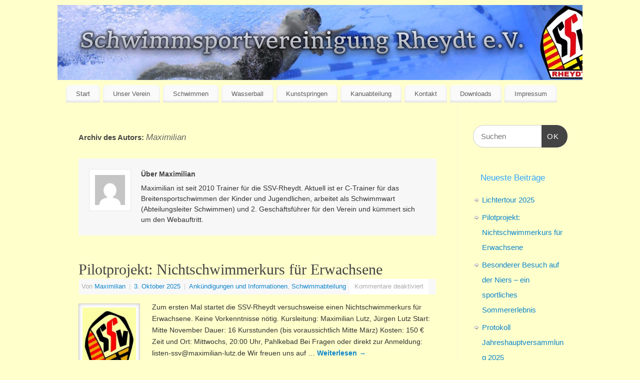

--- FILE ---
content_type: text/html; charset=UTF-8
request_url: https://ssv-rheydt.de/?author=1
body_size: 88981
content:
<!DOCTYPE html>
<html lang="de">
<head>
<meta http-equiv="Content-Type" content="text/html; charset=UTF-8" />
<meta name="viewport" content="width=device-width, user-scalable=yes, initial-scale=1.0, minimum-scale=1.0, maximum-scale=3.0">
<link rel="profile" href="http://gmpg.org/xfn/11" />
<link rel="pingback" href="https://ssv-rheydt.de/xmlrpc.php" />
<title>Maximilian &#8211; SSV-Rheydt</title>
<meta name='robots' content='max-image-preview:large' />
<script id="cookie-law-info-gcm-var-js">
var _ckyGcm = {"status":true,"default_settings":[{"analytics":"denied","advertisement":"denied","functional":"denied","necessary":"granted","ad_user_data":"denied","ad_personalization":"denied","regions":"All"}],"wait_for_update":2000,"url_passthrough":false,"ads_data_redaction":false}</script>
<script id="cookie-law-info-gcm-js" type="text/javascript" src="https://ssv-rheydt.de/wp-content/plugins/cookie-law-info/lite/frontend/js/gcm.min.js"></script> <script id="cookieyes" type="text/javascript" src="https://cdn-cookieyes.com/client_data/1c196c0c538efca08f58d856/script.js"></script><link rel="alternate" type="application/rss+xml" title="SSV-Rheydt &raquo; Feed" href="https://ssv-rheydt.de/?feed=rss2" />
<link rel="alternate" type="application/rss+xml" title="SSV-Rheydt &raquo; Kommentar-Feed" href="https://ssv-rheydt.de/?feed=comments-rss2" />
<link rel="alternate" type="application/rss+xml" title="SSV-Rheydt &raquo; Beitrags-Feed von Maximilian" href="https://ssv-rheydt.de/?feed=rss2&#038;author=1" />
<style id='wp-img-auto-sizes-contain-inline-css' type='text/css'>
img:is([sizes=auto i],[sizes^="auto," i]){contain-intrinsic-size:3000px 1500px}
/*# sourceURL=wp-img-auto-sizes-contain-inline-css */
</style>
<style id='wp-emoji-styles-inline-css' type='text/css'>

	img.wp-smiley, img.emoji {
		display: inline !important;
		border: none !important;
		box-shadow: none !important;
		height: 1em !important;
		width: 1em !important;
		margin: 0 0.07em !important;
		vertical-align: -0.1em !important;
		background: none !important;
		padding: 0 !important;
	}
/*# sourceURL=wp-emoji-styles-inline-css */
</style>
<style id='wp-block-library-inline-css' type='text/css'>
:root{--wp-block-synced-color:#7a00df;--wp-block-synced-color--rgb:122,0,223;--wp-bound-block-color:var(--wp-block-synced-color);--wp-editor-canvas-background:#ddd;--wp-admin-theme-color:#007cba;--wp-admin-theme-color--rgb:0,124,186;--wp-admin-theme-color-darker-10:#006ba1;--wp-admin-theme-color-darker-10--rgb:0,107,160.5;--wp-admin-theme-color-darker-20:#005a87;--wp-admin-theme-color-darker-20--rgb:0,90,135;--wp-admin-border-width-focus:2px}@media (min-resolution:192dpi){:root{--wp-admin-border-width-focus:1.5px}}.wp-element-button{cursor:pointer}:root .has-very-light-gray-background-color{background-color:#eee}:root .has-very-dark-gray-background-color{background-color:#313131}:root .has-very-light-gray-color{color:#eee}:root .has-very-dark-gray-color{color:#313131}:root .has-vivid-green-cyan-to-vivid-cyan-blue-gradient-background{background:linear-gradient(135deg,#00d084,#0693e3)}:root .has-purple-crush-gradient-background{background:linear-gradient(135deg,#34e2e4,#4721fb 50%,#ab1dfe)}:root .has-hazy-dawn-gradient-background{background:linear-gradient(135deg,#faaca8,#dad0ec)}:root .has-subdued-olive-gradient-background{background:linear-gradient(135deg,#fafae1,#67a671)}:root .has-atomic-cream-gradient-background{background:linear-gradient(135deg,#fdd79a,#004a59)}:root .has-nightshade-gradient-background{background:linear-gradient(135deg,#330968,#31cdcf)}:root .has-midnight-gradient-background{background:linear-gradient(135deg,#020381,#2874fc)}:root{--wp--preset--font-size--normal:16px;--wp--preset--font-size--huge:42px}.has-regular-font-size{font-size:1em}.has-larger-font-size{font-size:2.625em}.has-normal-font-size{font-size:var(--wp--preset--font-size--normal)}.has-huge-font-size{font-size:var(--wp--preset--font-size--huge)}.has-text-align-center{text-align:center}.has-text-align-left{text-align:left}.has-text-align-right{text-align:right}.has-fit-text{white-space:nowrap!important}#end-resizable-editor-section{display:none}.aligncenter{clear:both}.items-justified-left{justify-content:flex-start}.items-justified-center{justify-content:center}.items-justified-right{justify-content:flex-end}.items-justified-space-between{justify-content:space-between}.screen-reader-text{border:0;clip-path:inset(50%);height:1px;margin:-1px;overflow:hidden;padding:0;position:absolute;width:1px;word-wrap:normal!important}.screen-reader-text:focus{background-color:#ddd;clip-path:none;color:#444;display:block;font-size:1em;height:auto;left:5px;line-height:normal;padding:15px 23px 14px;text-decoration:none;top:5px;width:auto;z-index:100000}html :where(.has-border-color){border-style:solid}html :where([style*=border-top-color]){border-top-style:solid}html :where([style*=border-right-color]){border-right-style:solid}html :where([style*=border-bottom-color]){border-bottom-style:solid}html :where([style*=border-left-color]){border-left-style:solid}html :where([style*=border-width]){border-style:solid}html :where([style*=border-top-width]){border-top-style:solid}html :where([style*=border-right-width]){border-right-style:solid}html :where([style*=border-bottom-width]){border-bottom-style:solid}html :where([style*=border-left-width]){border-left-style:solid}html :where(img[class*=wp-image-]){height:auto;max-width:100%}:where(figure){margin:0 0 1em}html :where(.is-position-sticky){--wp-admin--admin-bar--position-offset:var(--wp-admin--admin-bar--height,0px)}@media screen and (max-width:600px){html :where(.is-position-sticky){--wp-admin--admin-bar--position-offset:0px}}

/*# sourceURL=wp-block-library-inline-css */
</style><style id='wp-block-heading-inline-css' type='text/css'>
h1:where(.wp-block-heading).has-background,h2:where(.wp-block-heading).has-background,h3:where(.wp-block-heading).has-background,h4:where(.wp-block-heading).has-background,h5:where(.wp-block-heading).has-background,h6:where(.wp-block-heading).has-background{padding:1.25em 2.375em}h1.has-text-align-left[style*=writing-mode]:where([style*=vertical-lr]),h1.has-text-align-right[style*=writing-mode]:where([style*=vertical-rl]),h2.has-text-align-left[style*=writing-mode]:where([style*=vertical-lr]),h2.has-text-align-right[style*=writing-mode]:where([style*=vertical-rl]),h3.has-text-align-left[style*=writing-mode]:where([style*=vertical-lr]),h3.has-text-align-right[style*=writing-mode]:where([style*=vertical-rl]),h4.has-text-align-left[style*=writing-mode]:where([style*=vertical-lr]),h4.has-text-align-right[style*=writing-mode]:where([style*=vertical-rl]),h5.has-text-align-left[style*=writing-mode]:where([style*=vertical-lr]),h5.has-text-align-right[style*=writing-mode]:where([style*=vertical-rl]),h6.has-text-align-left[style*=writing-mode]:where([style*=vertical-lr]),h6.has-text-align-right[style*=writing-mode]:where([style*=vertical-rl]){rotate:180deg}
/*# sourceURL=https://ssv-rheydt.de/wp-includes/blocks/heading/style.min.css */
</style>
<style id='wp-block-image-inline-css' type='text/css'>
.wp-block-image>a,.wp-block-image>figure>a{display:inline-block}.wp-block-image img{box-sizing:border-box;height:auto;max-width:100%;vertical-align:bottom}@media not (prefers-reduced-motion){.wp-block-image img.hide{visibility:hidden}.wp-block-image img.show{animation:show-content-image .4s}}.wp-block-image[style*=border-radius] img,.wp-block-image[style*=border-radius]>a{border-radius:inherit}.wp-block-image.has-custom-border img{box-sizing:border-box}.wp-block-image.aligncenter{text-align:center}.wp-block-image.alignfull>a,.wp-block-image.alignwide>a{width:100%}.wp-block-image.alignfull img,.wp-block-image.alignwide img{height:auto;width:100%}.wp-block-image .aligncenter,.wp-block-image .alignleft,.wp-block-image .alignright,.wp-block-image.aligncenter,.wp-block-image.alignleft,.wp-block-image.alignright{display:table}.wp-block-image .aligncenter>figcaption,.wp-block-image .alignleft>figcaption,.wp-block-image .alignright>figcaption,.wp-block-image.aligncenter>figcaption,.wp-block-image.alignleft>figcaption,.wp-block-image.alignright>figcaption{caption-side:bottom;display:table-caption}.wp-block-image .alignleft{float:left;margin:.5em 1em .5em 0}.wp-block-image .alignright{float:right;margin:.5em 0 .5em 1em}.wp-block-image .aligncenter{margin-left:auto;margin-right:auto}.wp-block-image :where(figcaption){margin-bottom:1em;margin-top:.5em}.wp-block-image.is-style-circle-mask img{border-radius:9999px}@supports ((-webkit-mask-image:none) or (mask-image:none)) or (-webkit-mask-image:none){.wp-block-image.is-style-circle-mask img{border-radius:0;-webkit-mask-image:url('data:image/svg+xml;utf8,<svg viewBox="0 0 100 100" xmlns="http://www.w3.org/2000/svg"><circle cx="50" cy="50" r="50"/></svg>');mask-image:url('data:image/svg+xml;utf8,<svg viewBox="0 0 100 100" xmlns="http://www.w3.org/2000/svg"><circle cx="50" cy="50" r="50"/></svg>');mask-mode:alpha;-webkit-mask-position:center;mask-position:center;-webkit-mask-repeat:no-repeat;mask-repeat:no-repeat;-webkit-mask-size:contain;mask-size:contain}}:root :where(.wp-block-image.is-style-rounded img,.wp-block-image .is-style-rounded img){border-radius:9999px}.wp-block-image figure{margin:0}.wp-lightbox-container{display:flex;flex-direction:column;position:relative}.wp-lightbox-container img{cursor:zoom-in}.wp-lightbox-container img:hover+button{opacity:1}.wp-lightbox-container button{align-items:center;backdrop-filter:blur(16px) saturate(180%);background-color:#5a5a5a40;border:none;border-radius:4px;cursor:zoom-in;display:flex;height:20px;justify-content:center;opacity:0;padding:0;position:absolute;right:16px;text-align:center;top:16px;width:20px;z-index:100}@media not (prefers-reduced-motion){.wp-lightbox-container button{transition:opacity .2s ease}}.wp-lightbox-container button:focus-visible{outline:3px auto #5a5a5a40;outline:3px auto -webkit-focus-ring-color;outline-offset:3px}.wp-lightbox-container button:hover{cursor:pointer;opacity:1}.wp-lightbox-container button:focus{opacity:1}.wp-lightbox-container button:focus,.wp-lightbox-container button:hover,.wp-lightbox-container button:not(:hover):not(:active):not(.has-background){background-color:#5a5a5a40;border:none}.wp-lightbox-overlay{box-sizing:border-box;cursor:zoom-out;height:100vh;left:0;overflow:hidden;position:fixed;top:0;visibility:hidden;width:100%;z-index:100000}.wp-lightbox-overlay .close-button{align-items:center;cursor:pointer;display:flex;justify-content:center;min-height:40px;min-width:40px;padding:0;position:absolute;right:calc(env(safe-area-inset-right) + 16px);top:calc(env(safe-area-inset-top) + 16px);z-index:5000000}.wp-lightbox-overlay .close-button:focus,.wp-lightbox-overlay .close-button:hover,.wp-lightbox-overlay .close-button:not(:hover):not(:active):not(.has-background){background:none;border:none}.wp-lightbox-overlay .lightbox-image-container{height:var(--wp--lightbox-container-height);left:50%;overflow:hidden;position:absolute;top:50%;transform:translate(-50%,-50%);transform-origin:top left;width:var(--wp--lightbox-container-width);z-index:9999999999}.wp-lightbox-overlay .wp-block-image{align-items:center;box-sizing:border-box;display:flex;height:100%;justify-content:center;margin:0;position:relative;transform-origin:0 0;width:100%;z-index:3000000}.wp-lightbox-overlay .wp-block-image img{height:var(--wp--lightbox-image-height);min-height:var(--wp--lightbox-image-height);min-width:var(--wp--lightbox-image-width);width:var(--wp--lightbox-image-width)}.wp-lightbox-overlay .wp-block-image figcaption{display:none}.wp-lightbox-overlay button{background:none;border:none}.wp-lightbox-overlay .scrim{background-color:#fff;height:100%;opacity:.9;position:absolute;width:100%;z-index:2000000}.wp-lightbox-overlay.active{visibility:visible}@media not (prefers-reduced-motion){.wp-lightbox-overlay.active{animation:turn-on-visibility .25s both}.wp-lightbox-overlay.active img{animation:turn-on-visibility .35s both}.wp-lightbox-overlay.show-closing-animation:not(.active){animation:turn-off-visibility .35s both}.wp-lightbox-overlay.show-closing-animation:not(.active) img{animation:turn-off-visibility .25s both}.wp-lightbox-overlay.zoom.active{animation:none;opacity:1;visibility:visible}.wp-lightbox-overlay.zoom.active .lightbox-image-container{animation:lightbox-zoom-in .4s}.wp-lightbox-overlay.zoom.active .lightbox-image-container img{animation:none}.wp-lightbox-overlay.zoom.active .scrim{animation:turn-on-visibility .4s forwards}.wp-lightbox-overlay.zoom.show-closing-animation:not(.active){animation:none}.wp-lightbox-overlay.zoom.show-closing-animation:not(.active) .lightbox-image-container{animation:lightbox-zoom-out .4s}.wp-lightbox-overlay.zoom.show-closing-animation:not(.active) .lightbox-image-container img{animation:none}.wp-lightbox-overlay.zoom.show-closing-animation:not(.active) .scrim{animation:turn-off-visibility .4s forwards}}@keyframes show-content-image{0%{visibility:hidden}99%{visibility:hidden}to{visibility:visible}}@keyframes turn-on-visibility{0%{opacity:0}to{opacity:1}}@keyframes turn-off-visibility{0%{opacity:1;visibility:visible}99%{opacity:0;visibility:visible}to{opacity:0;visibility:hidden}}@keyframes lightbox-zoom-in{0%{transform:translate(calc((-100vw + var(--wp--lightbox-scrollbar-width))/2 + var(--wp--lightbox-initial-left-position)),calc(-50vh + var(--wp--lightbox-initial-top-position))) scale(var(--wp--lightbox-scale))}to{transform:translate(-50%,-50%) scale(1)}}@keyframes lightbox-zoom-out{0%{transform:translate(-50%,-50%) scale(1);visibility:visible}99%{visibility:visible}to{transform:translate(calc((-100vw + var(--wp--lightbox-scrollbar-width))/2 + var(--wp--lightbox-initial-left-position)),calc(-50vh + var(--wp--lightbox-initial-top-position))) scale(var(--wp--lightbox-scale));visibility:hidden}}
/*# sourceURL=https://ssv-rheydt.de/wp-includes/blocks/image/style.min.css */
</style>
<style id='wp-block-paragraph-inline-css' type='text/css'>
.is-small-text{font-size:.875em}.is-regular-text{font-size:1em}.is-large-text{font-size:2.25em}.is-larger-text{font-size:3em}.has-drop-cap:not(:focus):first-letter{float:left;font-size:8.4em;font-style:normal;font-weight:100;line-height:.68;margin:.05em .1em 0 0;text-transform:uppercase}body.rtl .has-drop-cap:not(:focus):first-letter{float:none;margin-left:.1em}p.has-drop-cap.has-background{overflow:hidden}:root :where(p.has-background){padding:1.25em 2.375em}:where(p.has-text-color:not(.has-link-color)) a{color:inherit}p.has-text-align-left[style*="writing-mode:vertical-lr"],p.has-text-align-right[style*="writing-mode:vertical-rl"]{rotate:180deg}
/*# sourceURL=https://ssv-rheydt.de/wp-includes/blocks/paragraph/style.min.css */
</style>
<style id='wp-block-table-inline-css' type='text/css'>
.wp-block-table{overflow-x:auto}.wp-block-table table{border-collapse:collapse;width:100%}.wp-block-table thead{border-bottom:3px solid}.wp-block-table tfoot{border-top:3px solid}.wp-block-table td,.wp-block-table th{border:1px solid;padding:.5em}.wp-block-table .has-fixed-layout{table-layout:fixed;width:100%}.wp-block-table .has-fixed-layout td,.wp-block-table .has-fixed-layout th{word-break:break-word}.wp-block-table.aligncenter,.wp-block-table.alignleft,.wp-block-table.alignright{display:table;width:auto}.wp-block-table.aligncenter td,.wp-block-table.aligncenter th,.wp-block-table.alignleft td,.wp-block-table.alignleft th,.wp-block-table.alignright td,.wp-block-table.alignright th{word-break:break-word}.wp-block-table .has-subtle-light-gray-background-color{background-color:#f3f4f5}.wp-block-table .has-subtle-pale-green-background-color{background-color:#e9fbe5}.wp-block-table .has-subtle-pale-blue-background-color{background-color:#e7f5fe}.wp-block-table .has-subtle-pale-pink-background-color{background-color:#fcf0ef}.wp-block-table.is-style-stripes{background-color:initial;border-collapse:inherit;border-spacing:0}.wp-block-table.is-style-stripes tbody tr:nth-child(odd){background-color:#f0f0f0}.wp-block-table.is-style-stripes.has-subtle-light-gray-background-color tbody tr:nth-child(odd){background-color:#f3f4f5}.wp-block-table.is-style-stripes.has-subtle-pale-green-background-color tbody tr:nth-child(odd){background-color:#e9fbe5}.wp-block-table.is-style-stripes.has-subtle-pale-blue-background-color tbody tr:nth-child(odd){background-color:#e7f5fe}.wp-block-table.is-style-stripes.has-subtle-pale-pink-background-color tbody tr:nth-child(odd){background-color:#fcf0ef}.wp-block-table.is-style-stripes td,.wp-block-table.is-style-stripes th{border-color:#0000}.wp-block-table.is-style-stripes{border-bottom:1px solid #f0f0f0}.wp-block-table .has-border-color td,.wp-block-table .has-border-color th,.wp-block-table .has-border-color tr,.wp-block-table .has-border-color>*{border-color:inherit}.wp-block-table table[style*=border-top-color] tr:first-child,.wp-block-table table[style*=border-top-color] tr:first-child td,.wp-block-table table[style*=border-top-color] tr:first-child th,.wp-block-table table[style*=border-top-color]>*,.wp-block-table table[style*=border-top-color]>* td,.wp-block-table table[style*=border-top-color]>* th{border-top-color:inherit}.wp-block-table table[style*=border-top-color] tr:not(:first-child){border-top-color:initial}.wp-block-table table[style*=border-right-color] td:last-child,.wp-block-table table[style*=border-right-color] th,.wp-block-table table[style*=border-right-color] tr,.wp-block-table table[style*=border-right-color]>*{border-right-color:inherit}.wp-block-table table[style*=border-bottom-color] tr:last-child,.wp-block-table table[style*=border-bottom-color] tr:last-child td,.wp-block-table table[style*=border-bottom-color] tr:last-child th,.wp-block-table table[style*=border-bottom-color]>*,.wp-block-table table[style*=border-bottom-color]>* td,.wp-block-table table[style*=border-bottom-color]>* th{border-bottom-color:inherit}.wp-block-table table[style*=border-bottom-color] tr:not(:last-child){border-bottom-color:initial}.wp-block-table table[style*=border-left-color] td:first-child,.wp-block-table table[style*=border-left-color] th,.wp-block-table table[style*=border-left-color] tr,.wp-block-table table[style*=border-left-color]>*{border-left-color:inherit}.wp-block-table table[style*=border-style] td,.wp-block-table table[style*=border-style] th,.wp-block-table table[style*=border-style] tr,.wp-block-table table[style*=border-style]>*{border-style:inherit}.wp-block-table table[style*=border-width] td,.wp-block-table table[style*=border-width] th,.wp-block-table table[style*=border-width] tr,.wp-block-table table[style*=border-width]>*{border-style:inherit;border-width:inherit}
/*# sourceURL=https://ssv-rheydt.de/wp-includes/blocks/table/style.min.css */
</style>
<style id='global-styles-inline-css' type='text/css'>
:root{--wp--preset--aspect-ratio--square: 1;--wp--preset--aspect-ratio--4-3: 4/3;--wp--preset--aspect-ratio--3-4: 3/4;--wp--preset--aspect-ratio--3-2: 3/2;--wp--preset--aspect-ratio--2-3: 2/3;--wp--preset--aspect-ratio--16-9: 16/9;--wp--preset--aspect-ratio--9-16: 9/16;--wp--preset--color--black: #000000;--wp--preset--color--cyan-bluish-gray: #abb8c3;--wp--preset--color--white: #ffffff;--wp--preset--color--pale-pink: #f78da7;--wp--preset--color--vivid-red: #cf2e2e;--wp--preset--color--luminous-vivid-orange: #ff6900;--wp--preset--color--luminous-vivid-amber: #fcb900;--wp--preset--color--light-green-cyan: #7bdcb5;--wp--preset--color--vivid-green-cyan: #00d084;--wp--preset--color--pale-cyan-blue: #8ed1fc;--wp--preset--color--vivid-cyan-blue: #0693e3;--wp--preset--color--vivid-purple: #9b51e0;--wp--preset--gradient--vivid-cyan-blue-to-vivid-purple: linear-gradient(135deg,rgb(6,147,227) 0%,rgb(155,81,224) 100%);--wp--preset--gradient--light-green-cyan-to-vivid-green-cyan: linear-gradient(135deg,rgb(122,220,180) 0%,rgb(0,208,130) 100%);--wp--preset--gradient--luminous-vivid-amber-to-luminous-vivid-orange: linear-gradient(135deg,rgb(252,185,0) 0%,rgb(255,105,0) 100%);--wp--preset--gradient--luminous-vivid-orange-to-vivid-red: linear-gradient(135deg,rgb(255,105,0) 0%,rgb(207,46,46) 100%);--wp--preset--gradient--very-light-gray-to-cyan-bluish-gray: linear-gradient(135deg,rgb(238,238,238) 0%,rgb(169,184,195) 100%);--wp--preset--gradient--cool-to-warm-spectrum: linear-gradient(135deg,rgb(74,234,220) 0%,rgb(151,120,209) 20%,rgb(207,42,186) 40%,rgb(238,44,130) 60%,rgb(251,105,98) 80%,rgb(254,248,76) 100%);--wp--preset--gradient--blush-light-purple: linear-gradient(135deg,rgb(255,206,236) 0%,rgb(152,150,240) 100%);--wp--preset--gradient--blush-bordeaux: linear-gradient(135deg,rgb(254,205,165) 0%,rgb(254,45,45) 50%,rgb(107,0,62) 100%);--wp--preset--gradient--luminous-dusk: linear-gradient(135deg,rgb(255,203,112) 0%,rgb(199,81,192) 50%,rgb(65,88,208) 100%);--wp--preset--gradient--pale-ocean: linear-gradient(135deg,rgb(255,245,203) 0%,rgb(182,227,212) 50%,rgb(51,167,181) 100%);--wp--preset--gradient--electric-grass: linear-gradient(135deg,rgb(202,248,128) 0%,rgb(113,206,126) 100%);--wp--preset--gradient--midnight: linear-gradient(135deg,rgb(2,3,129) 0%,rgb(40,116,252) 100%);--wp--preset--font-size--small: 13px;--wp--preset--font-size--medium: 20px;--wp--preset--font-size--large: 36px;--wp--preset--font-size--x-large: 42px;--wp--preset--spacing--20: 0.44rem;--wp--preset--spacing--30: 0.67rem;--wp--preset--spacing--40: 1rem;--wp--preset--spacing--50: 1.5rem;--wp--preset--spacing--60: 2.25rem;--wp--preset--spacing--70: 3.38rem;--wp--preset--spacing--80: 5.06rem;--wp--preset--shadow--natural: 6px 6px 9px rgba(0, 0, 0, 0.2);--wp--preset--shadow--deep: 12px 12px 50px rgba(0, 0, 0, 0.4);--wp--preset--shadow--sharp: 6px 6px 0px rgba(0, 0, 0, 0.2);--wp--preset--shadow--outlined: 6px 6px 0px -3px rgb(255, 255, 255), 6px 6px rgb(0, 0, 0);--wp--preset--shadow--crisp: 6px 6px 0px rgb(0, 0, 0);}:where(.is-layout-flex){gap: 0.5em;}:where(.is-layout-grid){gap: 0.5em;}body .is-layout-flex{display: flex;}.is-layout-flex{flex-wrap: wrap;align-items: center;}.is-layout-flex > :is(*, div){margin: 0;}body .is-layout-grid{display: grid;}.is-layout-grid > :is(*, div){margin: 0;}:where(.wp-block-columns.is-layout-flex){gap: 2em;}:where(.wp-block-columns.is-layout-grid){gap: 2em;}:where(.wp-block-post-template.is-layout-flex){gap: 1.25em;}:where(.wp-block-post-template.is-layout-grid){gap: 1.25em;}.has-black-color{color: var(--wp--preset--color--black) !important;}.has-cyan-bluish-gray-color{color: var(--wp--preset--color--cyan-bluish-gray) !important;}.has-white-color{color: var(--wp--preset--color--white) !important;}.has-pale-pink-color{color: var(--wp--preset--color--pale-pink) !important;}.has-vivid-red-color{color: var(--wp--preset--color--vivid-red) !important;}.has-luminous-vivid-orange-color{color: var(--wp--preset--color--luminous-vivid-orange) !important;}.has-luminous-vivid-amber-color{color: var(--wp--preset--color--luminous-vivid-amber) !important;}.has-light-green-cyan-color{color: var(--wp--preset--color--light-green-cyan) !important;}.has-vivid-green-cyan-color{color: var(--wp--preset--color--vivid-green-cyan) !important;}.has-pale-cyan-blue-color{color: var(--wp--preset--color--pale-cyan-blue) !important;}.has-vivid-cyan-blue-color{color: var(--wp--preset--color--vivid-cyan-blue) !important;}.has-vivid-purple-color{color: var(--wp--preset--color--vivid-purple) !important;}.has-black-background-color{background-color: var(--wp--preset--color--black) !important;}.has-cyan-bluish-gray-background-color{background-color: var(--wp--preset--color--cyan-bluish-gray) !important;}.has-white-background-color{background-color: var(--wp--preset--color--white) !important;}.has-pale-pink-background-color{background-color: var(--wp--preset--color--pale-pink) !important;}.has-vivid-red-background-color{background-color: var(--wp--preset--color--vivid-red) !important;}.has-luminous-vivid-orange-background-color{background-color: var(--wp--preset--color--luminous-vivid-orange) !important;}.has-luminous-vivid-amber-background-color{background-color: var(--wp--preset--color--luminous-vivid-amber) !important;}.has-light-green-cyan-background-color{background-color: var(--wp--preset--color--light-green-cyan) !important;}.has-vivid-green-cyan-background-color{background-color: var(--wp--preset--color--vivid-green-cyan) !important;}.has-pale-cyan-blue-background-color{background-color: var(--wp--preset--color--pale-cyan-blue) !important;}.has-vivid-cyan-blue-background-color{background-color: var(--wp--preset--color--vivid-cyan-blue) !important;}.has-vivid-purple-background-color{background-color: var(--wp--preset--color--vivid-purple) !important;}.has-black-border-color{border-color: var(--wp--preset--color--black) !important;}.has-cyan-bluish-gray-border-color{border-color: var(--wp--preset--color--cyan-bluish-gray) !important;}.has-white-border-color{border-color: var(--wp--preset--color--white) !important;}.has-pale-pink-border-color{border-color: var(--wp--preset--color--pale-pink) !important;}.has-vivid-red-border-color{border-color: var(--wp--preset--color--vivid-red) !important;}.has-luminous-vivid-orange-border-color{border-color: var(--wp--preset--color--luminous-vivid-orange) !important;}.has-luminous-vivid-amber-border-color{border-color: var(--wp--preset--color--luminous-vivid-amber) !important;}.has-light-green-cyan-border-color{border-color: var(--wp--preset--color--light-green-cyan) !important;}.has-vivid-green-cyan-border-color{border-color: var(--wp--preset--color--vivid-green-cyan) !important;}.has-pale-cyan-blue-border-color{border-color: var(--wp--preset--color--pale-cyan-blue) !important;}.has-vivid-cyan-blue-border-color{border-color: var(--wp--preset--color--vivid-cyan-blue) !important;}.has-vivid-purple-border-color{border-color: var(--wp--preset--color--vivid-purple) !important;}.has-vivid-cyan-blue-to-vivid-purple-gradient-background{background: var(--wp--preset--gradient--vivid-cyan-blue-to-vivid-purple) !important;}.has-light-green-cyan-to-vivid-green-cyan-gradient-background{background: var(--wp--preset--gradient--light-green-cyan-to-vivid-green-cyan) !important;}.has-luminous-vivid-amber-to-luminous-vivid-orange-gradient-background{background: var(--wp--preset--gradient--luminous-vivid-amber-to-luminous-vivid-orange) !important;}.has-luminous-vivid-orange-to-vivid-red-gradient-background{background: var(--wp--preset--gradient--luminous-vivid-orange-to-vivid-red) !important;}.has-very-light-gray-to-cyan-bluish-gray-gradient-background{background: var(--wp--preset--gradient--very-light-gray-to-cyan-bluish-gray) !important;}.has-cool-to-warm-spectrum-gradient-background{background: var(--wp--preset--gradient--cool-to-warm-spectrum) !important;}.has-blush-light-purple-gradient-background{background: var(--wp--preset--gradient--blush-light-purple) !important;}.has-blush-bordeaux-gradient-background{background: var(--wp--preset--gradient--blush-bordeaux) !important;}.has-luminous-dusk-gradient-background{background: var(--wp--preset--gradient--luminous-dusk) !important;}.has-pale-ocean-gradient-background{background: var(--wp--preset--gradient--pale-ocean) !important;}.has-electric-grass-gradient-background{background: var(--wp--preset--gradient--electric-grass) !important;}.has-midnight-gradient-background{background: var(--wp--preset--gradient--midnight) !important;}.has-small-font-size{font-size: var(--wp--preset--font-size--small) !important;}.has-medium-font-size{font-size: var(--wp--preset--font-size--medium) !important;}.has-large-font-size{font-size: var(--wp--preset--font-size--large) !important;}.has-x-large-font-size{font-size: var(--wp--preset--font-size--x-large) !important;}
/*# sourceURL=global-styles-inline-css */
</style>

<style id='classic-theme-styles-inline-css' type='text/css'>
/*! This file is auto-generated */
.wp-block-button__link{color:#fff;background-color:#32373c;border-radius:9999px;box-shadow:none;text-decoration:none;padding:calc(.667em + 2px) calc(1.333em + 2px);font-size:1.125em}.wp-block-file__button{background:#32373c;color:#fff;text-decoration:none}
/*# sourceURL=/wp-includes/css/classic-themes.min.css */
</style>
<link rel='stylesheet' id='mantra-style-css' href='https://ssv-rheydt.de/wp-content/themes/mantra/style.css?ver=3.3.3' type='text/css' media='all' />
<style id='mantra-style-inline-css' type='text/css'>
 #wrapper { max-width: 1050px; } #content { width: 100%; max-width:800px; max-width: calc( 100% - 250px ); } #primary, #secondary { width:250px; } #primary .widget-title, #secondary .widget-title { margin-right: -2em; text-align: left; } html { font-size:14px; } #bg_image { display:block; margin:0 auto; } #main, #access ul li.current_page_item, #access ul li.current-menu-item, #access ul ul li, #nav-toggle { background-color:#FFC} #primary { background-color:#ffc} #secondary { background-color:#ffc} body, input, textarea {font-family:Segoe UI, Arial, sans-serif; } #content h1.entry-title a, #content h2.entry-title a, #content h1.entry-title, #content h2.entry-title, #front-text1 h2, #front-text2 h2 {font-family:Georgia, Times New Roman, Times, serif; } .widget-area {font-family:Helvetica, sans-serif; } .entry-content h1, .entry-content h2, .entry-content h3, .entry-content h4, .entry-content h5, .entry-content h6 {font-family:Georgia, Times New Roman, Times, serif; } .nocomments, .nocomments2 {display:none;} #header-container > div { margin-top:0px; } #header-container > div { margin-left:0px; } body { background-color:#FFC !important; } #header { background-color:#FFC; } #footer { background-color:#222222; } #footer2 { background-color:#171717; } #site-title span a { color:#fe2e2e; } #site-description { color:; } #content, .column-text, #front-text3, #front-text4 { color:#333333 ;} .widget-area a:link, .widget-area a:visited, a:link, a:visited ,#searchform #s:hover, #container #s:hover, #access a:hover, #wp-calendar tbody td a, #site-info a, #site-copyright a, #access li:hover > a, #access ul ul:hover > a { color:#0D85CC; } a:hover, .entry-meta a:hover, .entry-utility a:hover, .widget-area a:hover { color:#12a7ff; } #content .entry-title a, #content .entry-title, #content h1, #content h2, #content h3, #content h4, #content h5, #content h6 { color:#444444; } #content .entry-title a:hover { color:#000000; } .widget-title { background-color:#44444; } .widget-title { color:#2EA5FD; } #footer-widget-area .widget-title { color:#0C85CD; } #footer-widget-area a { color:#666666; } #footer-widget-area a:hover { color:#888888; } body .wp-caption { background-image:url(https://ssv-rheydt.de/wp-content/themes/mantra/resources/images/pins/Pin2.png); } .entry-content p:not(:last-child), .entry-content ul, .entry-summary ul, .entry-content ol, .entry-summary ol { margin-bottom:1.5em;} .entry-meta .entry-time { display:none; } #branding { height:150px ;} 
/* Mantra Custom CSS */
/*# sourceURL=mantra-style-inline-css */
</style>
<link rel='stylesheet' id='mantra-mobile-css' href='https://ssv-rheydt.de/wp-content/themes/mantra/resources/css/style-mobile.css?ver=3.3.3' type='text/css' media='all' />
<link rel='stylesheet' id='tablepress-default-css' href='https://ssv-rheydt.de/wp-content/tablepress-combined.min.css?ver=44' type='text/css' media='all' />
<script type="text/javascript" src="https://ssv-rheydt.de/wp-includes/js/jquery/jquery.min.js?ver=3.7.1" id="jquery-core-js"></script>
<script type="text/javascript" src="https://ssv-rheydt.de/wp-includes/js/jquery/jquery-migrate.min.js?ver=3.4.1" id="jquery-migrate-js"></script>
<script type="text/javascript" id="mantra-frontend-js-extra">
/* <![CDATA[ */
var mantra_options = {"responsive":"1","image_class":"imageSeven","equalize_sidebars":"1"};
//# sourceURL=mantra-frontend-js-extra
/* ]]> */
</script>
<script type="text/javascript" src="https://ssv-rheydt.de/wp-content/themes/mantra/resources/js/frontend.js?ver=3.3.3" id="mantra-frontend-js"></script>
<link rel="https://api.w.org/" href="https://ssv-rheydt.de/index.php?rest_route=/" /><link rel="alternate" title="JSON" type="application/json" href="https://ssv-rheydt.de/index.php?rest_route=/wp/v2/users/1" /><link rel="EditURI" type="application/rsd+xml" title="RSD" href="https://ssv-rheydt.de/xmlrpc.php?rsd" />
<meta name="generator" content="WordPress 6.9" />
<style data-context="foundation-flickity-css">/*! Flickity v2.0.2
http://flickity.metafizzy.co
---------------------------------------------- */.flickity-enabled{position:relative}.flickity-enabled:focus{outline:0}.flickity-viewport{overflow:hidden;position:relative;height:100%}.flickity-slider{position:absolute;width:100%;height:100%}.flickity-enabled.is-draggable{-webkit-tap-highlight-color:transparent;tap-highlight-color:transparent;-webkit-user-select:none;-moz-user-select:none;-ms-user-select:none;user-select:none}.flickity-enabled.is-draggable .flickity-viewport{cursor:move;cursor:-webkit-grab;cursor:grab}.flickity-enabled.is-draggable .flickity-viewport.is-pointer-down{cursor:-webkit-grabbing;cursor:grabbing}.flickity-prev-next-button{position:absolute;top:50%;width:44px;height:44px;border:none;border-radius:50%;background:#fff;background:hsla(0,0%,100%,.75);cursor:pointer;-webkit-transform:translateY(-50%);transform:translateY(-50%)}.flickity-prev-next-button:hover{background:#fff}.flickity-prev-next-button:focus{outline:0;box-shadow:0 0 0 5px #09f}.flickity-prev-next-button:active{opacity:.6}.flickity-prev-next-button.previous{left:10px}.flickity-prev-next-button.next{right:10px}.flickity-rtl .flickity-prev-next-button.previous{left:auto;right:10px}.flickity-rtl .flickity-prev-next-button.next{right:auto;left:10px}.flickity-prev-next-button:disabled{opacity:.3;cursor:auto}.flickity-prev-next-button svg{position:absolute;left:20%;top:20%;width:60%;height:60%}.flickity-prev-next-button .arrow{fill:#333}.flickity-page-dots{position:absolute;width:100%;bottom:-25px;padding:0;margin:0;list-style:none;text-align:center;line-height:1}.flickity-rtl .flickity-page-dots{direction:rtl}.flickity-page-dots .dot{display:inline-block;width:10px;height:10px;margin:0 8px;background:#333;border-radius:50%;opacity:.25;cursor:pointer}.flickity-page-dots .dot.is-selected{opacity:1}</style><style data-context="foundation-slideout-css">.slideout-menu{position:fixed;left:0;top:0;bottom:0;right:auto;z-index:0;width:256px;overflow-y:auto;-webkit-overflow-scrolling:touch;display:none}.slideout-menu.pushit-right{left:auto;right:0}.slideout-panel{position:relative;z-index:1;will-change:transform}.slideout-open,.slideout-open .slideout-panel,.slideout-open body{overflow:hidden}.slideout-open .slideout-menu{display:block}.pushit{display:none}</style><!--[if lte IE 8]> <style type="text/css" media="screen"> #access ul li, .edit-link a , #footer-widget-area .widget-title, .entry-meta,.entry-meta .comments-link, .short-button-light, .short-button-dark ,.short-button-color ,blockquote { position:relative; behavior: url(https://ssv-rheydt.de/wp-content/themes/mantra/resources/js/PIE/PIE.php); } #access ul ul { -pie-box-shadow:0px 5px 5px #999; } #access ul li.current_page_item, #access ul li.current-menu-item , #access ul li ,#access ul ul ,#access ul ul li, .commentlist li.comment ,.commentlist .avatar, .nivo-caption, .theme-default .nivoSlider { behavior: url(https://ssv-rheydt.de/wp-content/themes/mantra/resources/js/PIE/PIE.php); } </style> <![endif]--><style type="text/css" id="custom-background-css">
body.custom-background { background-color: #ffffff; }
</style>
	<link rel="icon" href="https://ssv-rheydt.de/wp-content/uploads/2015/06/fehlt-150x150.jpg" sizes="32x32" />
<link rel="icon" href="https://ssv-rheydt.de/wp-content/uploads/2015/06/fehlt.jpg" sizes="192x192" />
<link rel="apple-touch-icon" href="https://ssv-rheydt.de/wp-content/uploads/2015/06/fehlt.jpg" />
<meta name="msapplication-TileImage" content="https://ssv-rheydt.de/wp-content/uploads/2015/06/fehlt.jpg" />
<style>.ios7.web-app-mode.has-fixed header{ background-color: rgba(45,53,63,.88);}</style><!--[if lt IE 9]>
	<script>
	document.createElement('header');
	document.createElement('nav');
	document.createElement('section');
	document.createElement('article');
	document.createElement('aside');
	document.createElement('footer');
	document.createElement('hgroup');
	</script>
	<![endif]--> 		<style type="text/css" id="wp-custom-css">
			/*
Hier kannst du dein eigenes CSS einfügen.

Klicke auf das Hilfe-Symbol oben, um mehr zu lernen.
*/		</style>
		</head>
<body class="archive author author-maximilian author-1 custom-background wp-theme-mantra mantra-image-seven mantra-caption-light mantra-hratio-1 mantra-sidebar-right mantra-menu-left">
	    <div id="toTop"><i class="crycon-back2top"></i> </div>
		
<div id="wrapper" class="hfeed">


<header id="header">

		<div id="masthead">

			<div id="branding" role="banner" >

				<img id="bg_image" alt="SSV-Rheydt" title="SSV-Rheydt" src="https://ssv-rheydt.de/wp-content/uploads/2017/06/Banner-SSV-Rheydt.jpeg" />
	<div id="header-container">

		<div class="socials" id="sheader">
		</div>
		</div> <!-- #header-container -->
					<div style="clear:both;"></div>

			</div><!-- #branding -->

            <a id="nav-toggle"><span>&nbsp; Menü</span></a>
			<nav id="access" class="jssafe" role="navigation">

					<div class="skip-link screen-reader-text"><a href="#content" title="Zum Inhalt springen">Zum Inhalt springen</a></div>
	<div id="prime_nav" class="menu"><ul>
<li ><a href="https://ssv-rheydt.de/">Start</a></li><li class="page_item page-item-43 page_item_has_children"><a href="https://ssv-rheydt.de/?page_id=43">Unser Verein</a>
<ul class='children'>
	<li class="page_item page-item-9"><a href="https://ssv-rheydt.de/?page_id=9">Der Vorstand</a></li>
	<li class="page_item page-item-72"><a href="https://ssv-rheydt.de/?page_id=72">Ehrenmitglieder</a></li>
	<li class="page_item page-item-45"><a href="https://ssv-rheydt.de/?page_id=45">Satzung</a></li>
	<li class="page_item page-item-52"><a href="https://ssv-rheydt.de/?page_id=52">Beiträge</a></li>
</ul>
</li>
<li class="page_item page-item-766 page_item_has_children"><a href="https://ssv-rheydt.de/?page_id=766">Schwimmen</a>
<ul class='children'>
	<li class="page_item page-item-4443"><a href="https://ssv-rheydt.de/?page_id=4443">Nichtschwimmer</a></li>
	<li class="page_item page-item-768"><a href="https://ssv-rheydt.de/?page_id=768">Leistungsschwimmen</a></li>
	<li class="page_item page-item-771"><a href="https://ssv-rheydt.de/?page_id=771">Breitensportschwimmen und Kurse</a></li>
	<li class="page_item page-item-775"><a href="https://ssv-rheydt.de/?page_id=775">Masters-Schwimmen</a></li>
	<li class="page_item page-item-780"><a href="https://ssv-rheydt.de/?page_id=780">Trainingszeiten</a></li>
	<li class="page_item page-item-2970"><a href="https://ssv-rheydt.de/?page_id=2970">Baderegeln</a></li>
</ul>
</li>
<li class="page_item page-item-4617"><a href="https://ssv-rheydt.de/?page_id=4617">Wasserball</a></li>
<li class="page_item page-item-1502 page_item_has_children"><a href="https://ssv-rheydt.de/?page_id=1502">Kunstspringen</a>
<ul class='children'>
	<li class="page_item page-item-3481"><a href="https://ssv-rheydt.de/?page_id=3481">Aktuell</a></li>
</ul>
</li>
<li class="page_item page-item-1504"><a href="https://ssv-rheydt.de/?page_id=1504">Kanuabteilung</a></li>
<li class="page_item page-item-2911"><a href="https://ssv-rheydt.de/?page_id=2911">Kontakt</a></li>
<li class="page_item page-item-3603"><a href="https://ssv-rheydt.de/?page_id=3603">Downloads</a></li>
<li class="page_item page-item-1506 page_item_has_children"><a href="https://ssv-rheydt.de/?page_id=1506">Impressum</a>
<ul class='children'>
	<li class="page_item page-item-1508"><a href="https://ssv-rheydt.de/?page_id=1508">Datenschutz</a></li>
</ul>
</li>
</ul></div>

			</nav><!-- #access -->

		</div><!-- #masthead -->

	<div style="clear:both;"> </div>

</header><!-- #header -->
<div id="main" class="main">
	<div  id="forbottom" >
		
		<div style="clear:both;"> </div>

		
		<section id="container">
			<div id="content" role="main">
			
			
				
				<header class="page-header">
					<h1 class="page-title author">Archiv des Autors: <span class="vcard"><a class="url fn n" href="https://ssv-rheydt.de/?author=1" title="Maximilian" rel="me">Maximilian</a></span></h1>
				</header>

				
						<nav id="nav-above" class="navigation">
			<div class="nav-previous"><a href="https://ssv-rheydt.de/?author=1&#038;paged=2" ><span class="meta-nav">&laquo;</span> Ältere Beiträge</a></div>
			<div class="nav-next"></div>
		</nav><!-- #nav-above -->
	
								<div id="author-info">
					<div id="author-avatar">
						<img alt='' src='https://secure.gravatar.com/avatar/e18f8bf2d671ebd57184356159eacb6b0e2ade2920dae3bd14b7ef613736ee07?s=60&#038;d=mm&#038;r=g' srcset='https://secure.gravatar.com/avatar/e18f8bf2d671ebd57184356159eacb6b0e2ade2920dae3bd14b7ef613736ee07?s=120&#038;d=mm&#038;r=g 2x' class='avatar avatar-60 photo' height='60' width='60' decoding='async'/>					</div><!-- #author-avatar -->
					<div id="author-description">
						<h2>Über Maximilian</h2>
						Maximilian ist seit 2010 Trainer für die SSV-Rheydt. Aktuell ist er C-Trainer für das Breitensportschwimmen der Kinder und Jugendlichen, arbeitet als Schwimmwart (Abteilungsleiter Schwimmen) und 2. Geschäftsführer für den Verein und kümmert sich um den Webauftritt.					</div><!-- #author-description	-->
				</div><!-- #entry-author-info -->
				
								
					
	<article id="post-4640" class="post-4640 post type-post status-publish format-standard has-post-thumbnail hentry category-ankuendigungen category-schwimmabteilung tag-pahlkebad tag-rheydt tag-schwimmabteilung">
		<header class="entry-header">	
			<h2 class="entry-title">
				<a href="https://ssv-rheydt.de/?p=4640" title="Permalink zu Pilotprojekt: Nichtschwimmerkurs für Erwachsene" rel="bookmark">
					Pilotprojekt: Nichtschwimmerkurs für Erwachsene				</a>
			</h2>
						<div class="entry-meta">
				 <span class="author vcard" > Von  <a class="url fn n" rel="author" href="https://ssv-rheydt.de/?author=1" title="Alle Beiträge von Maximilian anzeigen">Maximilian</a> <span class="bl_sep">|</span></span>  <time class="onDate date published" datetime="2025-10-03T18:11:38+02:00"> <a href="https://ssv-rheydt.de/?p=4640" title="18:11" rel="bookmark"><span class="entry-date">3. Oktober 2025</span> <span class="entry-time"> - 18:11</span></a> </time><span class="bl_sep">|</span><time class="updated"  datetime="2025-10-03T18:11:38+02:00">3. Oktober 2025</time> <span class="bl_categ"> <a href="https://ssv-rheydt.de/?cat=3" rel="category">Ankündigungen und Informationen</a>, <a href="https://ssv-rheydt.de/?cat=279" rel="category">Schwimmabteilung</a> </span>  							<div class="comments-link">
				<span>Kommentare deaktiviert<span class="screen-reader-text"> für Pilotprojekt: Nichtschwimmerkurs für Erwachsene</span></span>			</div>
						</div><!-- .entry-meta -->
			
		
		</header><!-- .entry-header -->
						
												<div class="entry-summary">
						<a class="post-thumbnail-link" href="https://ssv-rheydt.de/?p=4640" title="Pilotprojekt: Nichtschwimmerkurs für Erwachsene"><img width="123" height="150" src="https://ssv-rheydt.de/wp-content/uploads/2015/06/fehlt-123x150.jpg" class="alignleft post-thumbnail wp-post-image" alt="" decoding="async" srcset="https://ssv-rheydt.de/wp-content/uploads/2015/06/fehlt-123x150.jpg 123w, https://ssv-rheydt.de/wp-content/uploads/2015/06/fehlt-247x300.jpg 247w, https://ssv-rheydt.de/wp-content/uploads/2015/06/fehlt.jpg 422w" sizes="(max-width: 123px) 100vw, 123px" /></a>						<p>Zum ersten Mal startet die SSV-Rheydt versuchsweise einen Nichtschwimmerkurs für Erwachsene. Keine Vorkenntnisse nötig. Kursleitung: Maximilian Lutz, Jürgen Lutz Start: Mitte November Dauer: 16 Kursstunden (bis voraussichtlich Mitte März) Kosten: 150 € Zeit und Ort: Mittwochs, 20:00 Uhr, Pahlkebad Bei Fragen oder direkt zur Anmeldung: listen-ssv@maximilian-lutz.de Wir freuen uns auf … <a class="continue-reading-link" href="https://ssv-rheydt.de/?p=4640">Weiterlesen <span class="meta-nav">&rarr; </span></a></p>
						</div><!-- .entry-summary -->
									
				<footer class="entry-meta2">
		<span class="bl_tagg">Tagged <a href="https://ssv-rheydt.de/?tag=pahlkebad" rel="tag">Pahlkebad</a>, <a href="https://ssv-rheydt.de/?tag=rheydt" rel="tag">Rheydt</a>, <a href="https://ssv-rheydt.de/?tag=schwimmabteilung" rel="tag">Schwimmabteilung</a></span>
 									</footer><!-- #entry-meta -->

	</article><!-- #post-4640 -->
	
	

				
					
	<article id="post-4654" class="post-4654 post type-post status-publish format-standard has-post-thumbnail hentry category-berichte tag-giesenkirchen tag-jahreshauptversammlung tag-moenchengladbach tag-protokoll tag-rheydt tag-verein">
		<header class="entry-header">	
			<h2 class="entry-title">
				<a href="https://ssv-rheydt.de/?p=4654" title="Permalink zu Protokoll Jahreshauptversammlung 2025" rel="bookmark">
					Protokoll Jahreshauptversammlung 2025				</a>
			</h2>
						<div class="entry-meta">
				 <span class="author vcard" > Von  <a class="url fn n" rel="author" href="https://ssv-rheydt.de/?author=1" title="Alle Beiträge von Maximilian anzeigen">Maximilian</a> <span class="bl_sep">|</span></span>  <time class="onDate date published" datetime="2025-08-20T15:05:00+02:00"> <a href="https://ssv-rheydt.de/?p=4654" title="15:05" rel="bookmark"><span class="entry-date">20. August 2025</span> <span class="entry-time"> - 15:05</span></a> </time><span class="bl_sep">|</span><time class="updated"  datetime="2025-12-13T15:12:20+01:00">13. Dezember 2025</time> <span class="bl_categ"> <a href="https://ssv-rheydt.de/?cat=4" rel="category">Berichte</a> </span>  							<div class="comments-link">
				<span>Kommentare deaktiviert<span class="screen-reader-text"> für Protokoll Jahreshauptversammlung 2025</span></span>			</div>
						</div><!-- .entry-meta -->
			
		
		</header><!-- .entry-header -->
						
												<div class="entry-summary">
						<a class="post-thumbnail-link" href="https://ssv-rheydt.de/?p=4654" title="Protokoll Jahreshauptversammlung 2025"><img width="123" height="150" src="https://ssv-rheydt.de/wp-content/uploads/2015/06/fehlt-123x150.jpg" class="alignleft post-thumbnail wp-post-image" alt="" decoding="async" srcset="https://ssv-rheydt.de/wp-content/uploads/2015/06/fehlt-123x150.jpg 123w, https://ssv-rheydt.de/wp-content/uploads/2015/06/fehlt-247x300.jpg 247w, https://ssv-rheydt.de/wp-content/uploads/2015/06/fehlt.jpg 422w" sizes="(max-width: 123px) 100vw, 123px" /></a>						<p>Protokoll der Jahreshauptversammlung der SSV Rheydt e.V. vom 29.04.2025Leitung der Versammlung: Gudrun GruhnProtokoll: Maximilian LutzBeginn der Versammlung: 19:06 Top 1 Begrüßung und Feststellung der Beschlussfähigkeit Frau Gruhn eröffnet die Versammlung und stellt die Beschlussfähigkeit der Versammelten fest. Es sind 21 Mitglieder anwesend.Es sind keine Anträge eingegangen, Top 12 entfällt. Top … <a class="continue-reading-link" href="https://ssv-rheydt.de/?p=4654">Weiterlesen <span class="meta-nav">&rarr; </span></a></p>
						</div><!-- .entry-summary -->
									
				<footer class="entry-meta2">
		<span class="bl_tagg">Tagged <a href="https://ssv-rheydt.de/?tag=giesenkirchen" rel="tag">Giesenkirchen</a>, <a href="https://ssv-rheydt.de/?tag=jahreshauptversammlung" rel="tag">Jahreshauptversammlung</a>, <a href="https://ssv-rheydt.de/?tag=moenchengladbach" rel="tag">Mönchengladbach</a>, <a href="https://ssv-rheydt.de/?tag=protokoll" rel="tag">Protokoll</a>, <a href="https://ssv-rheydt.de/?tag=rheydt" rel="tag">Rheydt</a>, <a href="https://ssv-rheydt.de/?tag=verein" rel="tag">Verein</a></span>
 									</footer><!-- #entry-meta -->

	</article><!-- #post-4654 -->
	
	

				
					
	<article id="post-4619" class="post-4619 post type-post status-publish format-standard hentry category-ankuendigungen category-schwimmabteilung tag-pahlkebad tag-rheydt tag-ssv-rheydt">
		<header class="entry-header">	
			<h2 class="entry-title">
				<a href="https://ssv-rheydt.de/?p=4619" title="Permalink zu Schwimmabteilung: Starverzögerung nach den Sommerferien" rel="bookmark">
					Schwimmabteilung: Starverzögerung nach den Sommerferien				</a>
			</h2>
						<div class="entry-meta">
				 <span class="author vcard" > Von  <a class="url fn n" rel="author" href="https://ssv-rheydt.de/?author=1" title="Alle Beiträge von Maximilian anzeigen">Maximilian</a> <span class="bl_sep">|</span></span>  <time class="onDate date published" datetime="2025-08-20T12:32:50+02:00"> <a href="https://ssv-rheydt.de/?p=4619" title="12:32" rel="bookmark"><span class="entry-date">20. August 2025</span> <span class="entry-time"> - 12:32</span></a> </time><span class="bl_sep">|</span><time class="updated"  datetime="2025-08-20T12:32:50+02:00">20. August 2025</time> <span class="bl_categ"> <a href="https://ssv-rheydt.de/?cat=3" rel="category">Ankündigungen und Informationen</a>, <a href="https://ssv-rheydt.de/?cat=279" rel="category">Schwimmabteilung</a> </span>  							<div class="comments-link">
				<span>Kommentare deaktiviert<span class="screen-reader-text"> für Schwimmabteilung: Starverzögerung nach den Sommerferien</span></span>			</div>
						</div><!-- .entry-meta -->
			
		
		</header><!-- .entry-header -->
						
												<div class="entry-summary">
												<p>Liebe Schwimmerinnen und Schwimmer, leider erreichte uns von der NEW die Meldung, dass das Pahlkebad nicht wie geplant zum 27.08. wieder öffnet, sondern Stand jetzt erst am 30.08.2025 Daher müssen die Stunden der ersten halben Woche leider bereits ausfallen. Die Stunden der Schwimmabteilung im Pahlkebad starten also, ebenfalls Stand jetzt, … <a class="continue-reading-link" href="https://ssv-rheydt.de/?p=4619">Weiterlesen <span class="meta-nav">&rarr; </span></a></p>
						</div><!-- .entry-summary -->
									
				<footer class="entry-meta2">
		<span class="bl_tagg">Tagged <a href="https://ssv-rheydt.de/?tag=pahlkebad" rel="tag">Pahlkebad</a>, <a href="https://ssv-rheydt.de/?tag=rheydt" rel="tag">Rheydt</a>, <a href="https://ssv-rheydt.de/?tag=ssv-rheydt" rel="tag">SSV-Rheydt</a></span>
 									</footer><!-- #entry-meta -->

	</article><!-- #post-4619 -->
	
	

				
					
	<article id="post-4614" class="post-4614 post type-post status-publish format-standard has-post-thumbnail hentry category-ankuendigungen tag-ausfall tag-freibad-volksgarten tag-sommerferien tag-sommerschwimmen tag-training tag-volksbad">
		<header class="entry-header">	
			<h2 class="entry-title">
				<a href="https://ssv-rheydt.de/?p=4614" title="Permalink zu Sommerschwimmen 2025" rel="bookmark">
					Sommerschwimmen 2025				</a>
			</h2>
						<div class="entry-meta">
				 <span class="author vcard" > Von  <a class="url fn n" rel="author" href="https://ssv-rheydt.de/?author=1" title="Alle Beiträge von Maximilian anzeigen">Maximilian</a> <span class="bl_sep">|</span></span>  <time class="onDate date published" datetime="2025-07-01T11:04:32+02:00"> <a href="https://ssv-rheydt.de/?p=4614" title="11:04" rel="bookmark"><span class="entry-date">1. Juli 2025</span> <span class="entry-time"> - 11:04</span></a> </time><span class="bl_sep">|</span><time class="updated"  datetime="2025-07-01T11:04:32+02:00">1. Juli 2025</time> <span class="bl_categ"> <a href="https://ssv-rheydt.de/?cat=3" rel="category">Ankündigungen und Informationen</a> </span>  							<div class="comments-link">
				<span>Kommentare deaktiviert<span class="screen-reader-text"> für Sommerschwimmen 2025</span></span>			</div>
						</div><!-- .entry-meta -->
			
		
		</header><!-- .entry-header -->
						
												<div class="entry-summary">
						<a class="post-thumbnail-link" href="https://ssv-rheydt.de/?p=4614" title="Sommerschwimmen 2025"><img width="246" height="150" src="https://ssv-rheydt.de/wp-content/uploads/2015/06/Volksbad-Sommer-2014-246x150.jpg" class="alignleft post-thumbnail wp-post-image" alt="" decoding="async" loading="lazy" srcset="https://ssv-rheydt.de/wp-content/uploads/2015/06/Volksbad-Sommer-2014-246x150.jpg 246w, https://ssv-rheydt.de/wp-content/uploads/2015/06/Volksbad-Sommer-2014-300x183.jpg 300w, https://ssv-rheydt.de/wp-content/uploads/2015/06/Volksbad-Sommer-2014-150x92.jpg 150w, https://ssv-rheydt.de/wp-content/uploads/2015/06/Volksbad-Sommer-2014.jpg 818w" sizes="auto, (max-width: 246px) 100vw, 246px" /></a>						<p>Wie jedes Jahr entfallen in den Sommerferien alle unsere Übungsstunden aufgrund von Revisionsarbeiten in den verschiedenen Bädern. Vom 14.07.2025 bis einschließlich 26.08.2025 findet daher kein regulärer Trainingsbetrieb statt. Erwachsene Mitglieder der SSV-Rheydt haben stattdessen die Möglichkeit im Freibad Volksgarten zu trainieren: Bitte seid pünktlich da, denn wir sind gezwungen die … <a class="continue-reading-link" href="https://ssv-rheydt.de/?p=4614">Weiterlesen <span class="meta-nav">&rarr; </span></a></p>
						</div><!-- .entry-summary -->
									
				<footer class="entry-meta2">
		<span class="bl_tagg">Tagged <a href="https://ssv-rheydt.de/?tag=ausfall" rel="tag">Ausfall</a>, <a href="https://ssv-rheydt.de/?tag=freibad-volksgarten" rel="tag">Freibad Volksgarten</a>, <a href="https://ssv-rheydt.de/?tag=sommerferien" rel="tag">Sommerferien</a>, <a href="https://ssv-rheydt.de/?tag=sommerschwimmen" rel="tag">Sommerschwimmen</a>, <a href="https://ssv-rheydt.de/?tag=training" rel="tag">Training</a>, <a href="https://ssv-rheydt.de/?tag=volksbad" rel="tag">VOlksbad</a></span>
 									</footer><!-- #entry-meta -->

	</article><!-- #post-4614 -->
	
	

				
					
	<article id="post-4556" class="post-4556 post type-post status-publish format-standard has-post-thumbnail hentry category-ankuendigungen tag-ssv tag-ssv-rheydt tag-verein">
		<header class="entry-header">	
			<h2 class="entry-title">
				<a href="https://ssv-rheydt.de/?p=4556" title="Permalink zu Einladung Jugendvollversammlung 2025" rel="bookmark">
					Einladung Jugendvollversammlung 2025				</a>
			</h2>
						<div class="entry-meta">
				 <span class="author vcard" > Von  <a class="url fn n" rel="author" href="https://ssv-rheydt.de/?author=1" title="Alle Beiträge von Maximilian anzeigen">Maximilian</a> <span class="bl_sep">|</span></span>  <time class="onDate date published" datetime="2025-04-02T08:54:42+02:00"> <a href="https://ssv-rheydt.de/?p=4556" title="08:54" rel="bookmark"><span class="entry-date">2. April 2025</span> <span class="entry-time"> - 08:54</span></a> </time><span class="bl_sep">|</span><time class="updated"  datetime="2025-04-02T08:54:44+02:00">2. April 2025</time> <span class="bl_categ"> <a href="https://ssv-rheydt.de/?cat=3" rel="category">Ankündigungen und Informationen</a> </span>  							<div class="comments-link">
				<span>Kommentare deaktiviert<span class="screen-reader-text"> für Einladung Jugendvollversammlung 2025</span></span>			</div>
						</div><!-- .entry-meta -->
			
		
		</header><!-- .entry-header -->
						
												<div class="entry-summary">
						<a class="post-thumbnail-link" href="https://ssv-rheydt.de/?p=4556" title="Einladung Jugendvollversammlung 2025"><img width="123" height="150" src="https://ssv-rheydt.de/wp-content/uploads/2015/06/fehlt-123x150.jpg" class="alignleft post-thumbnail wp-post-image" alt="" decoding="async" loading="lazy" srcset="https://ssv-rheydt.de/wp-content/uploads/2015/06/fehlt-123x150.jpg 123w, https://ssv-rheydt.de/wp-content/uploads/2015/06/fehlt-247x300.jpg 247w, https://ssv-rheydt.de/wp-content/uploads/2015/06/fehlt.jpg 422w" sizes="auto, (max-width: 123px) 100vw, 123px" /></a>						<p>Die Jugend der SSV Rheydt ist eingeladen zur Jugendvollversammlung am Montag, den 07.04.2024 um 17:00 Uhr auf der Tribüne des Pahlkebades / Stadtbades Rheydt, Pahlketraße 10, 41236 Mönchengladbach Tagesordnung: Mit sportlichen GrüßenMaximilian Lutzstellv. Geschäftsführer</p>
						</div><!-- .entry-summary -->
									
				<footer class="entry-meta2">
		<span class="bl_tagg">Tagged <a href="https://ssv-rheydt.de/?tag=ssv" rel="tag">SSV</a>, <a href="https://ssv-rheydt.de/?tag=ssv-rheydt" rel="tag">SSV-Rheydt</a>, <a href="https://ssv-rheydt.de/?tag=verein" rel="tag">Verein</a></span>
 									</footer><!-- #entry-meta -->

	</article><!-- #post-4556 -->
	
	

				
					
	<article id="post-4552" class="post-4552 post type-post status-publish format-standard has-post-thumbnail hentry category-ankuendigungen tag-jahershauptversammlung tag-ssv-rheydt">
		<header class="entry-header">	
			<h2 class="entry-title">
				<a href="https://ssv-rheydt.de/?p=4552" title="Permalink zu Einladung Jahreshauptversammlung 2025" rel="bookmark">
					Einladung Jahreshauptversammlung 2025				</a>
			</h2>
						<div class="entry-meta">
				 <span class="author vcard" > Von  <a class="url fn n" rel="author" href="https://ssv-rheydt.de/?author=1" title="Alle Beiträge von Maximilian anzeigen">Maximilian</a> <span class="bl_sep">|</span></span>  <time class="onDate date published" datetime="2025-03-31T15:27:35+02:00"> <a href="https://ssv-rheydt.de/?p=4552" title="15:27" rel="bookmark"><span class="entry-date">31. März 2025</span> <span class="entry-time"> - 15:27</span></a> </time><span class="bl_sep">|</span><time class="updated"  datetime="2025-05-11T20:17:52+02:00">11. Mai 2025</time> <span class="bl_categ"> <a href="https://ssv-rheydt.de/?cat=3" rel="category">Ankündigungen und Informationen</a> </span>  							<div class="comments-link">
				<span>Kommentare deaktiviert<span class="screen-reader-text"> für Einladung Jahreshauptversammlung 2025</span></span>			</div>
						</div><!-- .entry-meta -->
			
		
		</header><!-- .entry-header -->
						
												<div class="entry-summary">
						<a class="post-thumbnail-link" href="https://ssv-rheydt.de/?p=4552" title="Einladung Jahreshauptversammlung 2025"><img width="123" height="150" src="https://ssv-rheydt.de/wp-content/uploads/2015/06/fehlt-123x150.jpg" class="alignleft post-thumbnail wp-post-image" alt="" decoding="async" loading="lazy" srcset="https://ssv-rheydt.de/wp-content/uploads/2015/06/fehlt-123x150.jpg 123w, https://ssv-rheydt.de/wp-content/uploads/2015/06/fehlt-247x300.jpg 247w, https://ssv-rheydt.de/wp-content/uploads/2015/06/fehlt.jpg 422w" sizes="auto, (max-width: 123px) 100vw, 123px" /></a>						<p>Einladung zur Jahreshauptversammlung 2025 Gemäß § 13 und 14 der Vereinssatzung laden wir hiermit alle Mitglieder zur Jahreshauptversammlung ein. Stimmberechtigt ist jedes Mitglied, welches das 18. Lebensjahr vollendet hat. Die Versammlung findet statt am: Dienstag, den 29. April 2023 um 19:00 Uhr in den: „Räumlichkeiten des Heimatvereins im Rathaus Giesenkirchen, … <a class="continue-reading-link" href="https://ssv-rheydt.de/?p=4552">Weiterlesen <span class="meta-nav">&rarr; </span></a></p>
						</div><!-- .entry-summary -->
									
				<footer class="entry-meta2">
		<span class="bl_tagg">Tagged <a href="https://ssv-rheydt.de/?tag=jahershauptversammlung" rel="tag">Jahershauptversammlung</a>, <a href="https://ssv-rheydt.de/?tag=ssv-rheydt" rel="tag">SSV-Rheydt</a></span>
 									</footer><!-- #entry-meta -->

	</article><!-- #post-4552 -->
	
	

				
					
	<article id="post-4549" class="post-4549 post type-post status-publish format-standard has-post-thumbnail hentry category-ankuendigungen tag-giesenkirchen tag-ssv-rheydt tag-verein">
		<header class="entry-header">	
			<h2 class="entry-title">
				<a href="https://ssv-rheydt.de/?p=4549" title="Permalink zu Einladung: Ostereiersuche 2025" rel="bookmark">
					Einladung: Ostereiersuche 2025				</a>
			</h2>
						<div class="entry-meta">
				 <span class="author vcard" > Von  <a class="url fn n" rel="author" href="https://ssv-rheydt.de/?author=1" title="Alle Beiträge von Maximilian anzeigen">Maximilian</a> <span class="bl_sep">|</span></span>  <time class="onDate date published" datetime="2025-03-29T10:36:34+01:00"> <a href="https://ssv-rheydt.de/?p=4549" title="10:36" rel="bookmark"><span class="entry-date">29. März 2025</span> <span class="entry-time"> - 10:36</span></a> </time><span class="bl_sep">|</span><time class="updated"  datetime="2025-05-11T20:17:04+02:00">11. Mai 2025</time> <span class="bl_categ"> <a href="https://ssv-rheydt.de/?cat=3" rel="category">Ankündigungen und Informationen</a> </span>  							<div class="comments-link">
				<span>Kommentare deaktiviert<span class="screen-reader-text"> für Einladung: Ostereiersuche 2025</span></span>			</div>
						</div><!-- .entry-meta -->
			
		
		</header><!-- .entry-header -->
						
												<div class="entry-summary">
						<a class="post-thumbnail-link" href="https://ssv-rheydt.de/?p=4549" title="Einladung: Ostereiersuche 2025"><img width="106" height="150" src="https://ssv-rheydt.de/wp-content/uploads/2022/04/Wappen-Ostern-ssv-106x150.png" class="alignleft post-thumbnail wp-post-image" alt="" decoding="async" loading="lazy" srcset="https://ssv-rheydt.de/wp-content/uploads/2022/04/Wappen-Ostern-ssv-106x150.png 106w, https://ssv-rheydt.de/wp-content/uploads/2022/04/Wappen-Ostern-ssv-212x300.png 212w, https://ssv-rheydt.de/wp-content/uploads/2022/04/Wappen-Ostern-ssv.png 353w" sizes="auto, (max-width: 106px) 100vw, 106px" /></a>						<p>Wir suchen Osternestchen Wann?    Freitag, 18. April um 11.00 Uhr Wo?Auf demSchulhof des Franz-Meyers-Gymnasiums,Asternweg 1, 41238 Mönchengladbach Nach einem kurzen Spaziergang gibt es unsere traditionelle Suppe und Würstchen.(Kinder bitte unbedingt wettergerecht anziehen.) Mit sportlichen GrüßenDaniel RomakerJugendwart</p>
						</div><!-- .entry-summary -->
									
				<footer class="entry-meta2">
		<span class="bl_tagg">Tagged <a href="https://ssv-rheydt.de/?tag=giesenkirchen" rel="tag">Giesenkirchen</a>, <a href="https://ssv-rheydt.de/?tag=ssv-rheydt" rel="tag">SSV-Rheydt</a>, <a href="https://ssv-rheydt.de/?tag=verein" rel="tag">Verein</a></span>
 									</footer><!-- #entry-meta -->

	</article><!-- #post-4549 -->
	
	

				
					
	<article id="post-4544" class="post-4544 post type-post status-publish format-standard has-post-thumbnail hentry category-berichte category-bildergalerie">
		<header class="entry-header">	
			<h2 class="entry-title">
				<a href="https://ssv-rheydt.de/?p=4544" title="Permalink zu SSV-Rheydt beim Kinderkarnevalszug in Giesenkirchen &#8211; ein Meer aus Seepferdchen!" rel="bookmark">
					SSV-Rheydt beim Kinderkarnevalszug in Giesenkirchen &#8211; ein Meer aus Seepferdchen!				</a>
			</h2>
						<div class="entry-meta">
				 <span class="author vcard" > Von  <a class="url fn n" rel="author" href="https://ssv-rheydt.de/?author=1" title="Alle Beiträge von Maximilian anzeigen">Maximilian</a> <span class="bl_sep">|</span></span>  <time class="onDate date published" datetime="2025-03-29T10:15:30+01:00"> <a href="https://ssv-rheydt.de/?p=4544" title="10:15" rel="bookmark"><span class="entry-date">29. März 2025</span> <span class="entry-time"> - 10:15</span></a> </time><span class="bl_sep">|</span><time class="updated"  datetime="2025-03-29T10:15:30+01:00">29. März 2025</time> <span class="bl_categ"> <a href="https://ssv-rheydt.de/?cat=4" rel="category">Berichte</a>, <a href="https://ssv-rheydt.de/?cat=5" rel="category">Bildergalerie</a> </span>  							<div class="comments-link">
				<span>Kommentare deaktiviert<span class="screen-reader-text"> für SSV-Rheydt beim Kinderkarnevalszug in Giesenkirchen &#8211; ein Meer aus Seepferdchen!</span></span>			</div>
						</div><!-- .entry-meta -->
			
		
		</header><!-- .entry-header -->
						
												<div class="entry-summary">
						<a class="post-thumbnail-link" href="https://ssv-rheydt.de/?p=4544" title="SSV-Rheydt beim Kinderkarnevalszug in Giesenkirchen - ein Meer aus Seepferdchen!"><img width="113" height="150" src="https://ssv-rheydt.de/wp-content/uploads/2025/03/Karneval-25_2-113x150.jpeg" class="alignleft post-thumbnail wp-post-image" alt="" decoding="async" loading="lazy" srcset="https://ssv-rheydt.de/wp-content/uploads/2025/03/Karneval-25_2-113x150.jpeg 113w, https://ssv-rheydt.de/wp-content/uploads/2025/03/Karneval-25_2-225x300.jpeg 225w, https://ssv-rheydt.de/wp-content/uploads/2025/03/Karneval-25_2-768x1024.jpeg 768w, https://ssv-rheydt.de/wp-content/uploads/2025/03/Karneval-25_2-1152x1536.jpeg 1152w, https://ssv-rheydt.de/wp-content/uploads/2025/03/Karneval-25_2-1536x2048.jpeg 1536w, https://ssv-rheydt.de/wp-content/uploads/2025/03/Karneval-25_2-scaled.jpeg 1920w" sizes="auto, (max-width: 113px) 100vw, 113px" /></a>						<p>SSV-Rheydt beim Kinderkarnevalszug in Giesenkirchen &#8211; ein Meer aus Seepferdchen! &amp; der 1.Platz beim Kostümwettbewerb&nbsp;der Kinder Am Sonntag, den 2. März 2025, hieß es für die SSV-Rheydt wieder: &#8222;Jesekirke vör-rop, Schelse hinge drop!&#8220;&nbsp; Mit einer bunten Fußgruppe aus über 50 Kindern und Erwachsenen nahmen wir am Kinderkarnevalszug in Giesenkirchen teil … <a class="continue-reading-link" href="https://ssv-rheydt.de/?p=4544">Weiterlesen <span class="meta-nav">&rarr; </span></a></p>
						</div><!-- .entry-summary -->
									
				<footer class="entry-meta2">
						</footer><!-- #entry-meta -->

	</article><!-- #post-4544 -->
	
	

				
					
	<article id="post-4480" class="post-4480 post type-post status-publish format-standard has-post-thumbnail hentry category-ankuendigungen tag-anmeldung tag-einladung tag-giesenkirchen tag-karneval tag-ssv-rheydt tag-verein">
		<header class="entry-header">	
			<h2 class="entry-title">
				<a href="https://ssv-rheydt.de/?p=4480" title="Permalink zu Die Jecken Seepferdchen der SSV Rheydt &#8211; Einladung Kinderkarnevalszug 2025" rel="bookmark">
					Die Jecken Seepferdchen der SSV Rheydt &#8211; Einladung Kinderkarnevalszug 2025				</a>
			</h2>
						<div class="entry-meta">
				 <span class="author vcard" > Von  <a class="url fn n" rel="author" href="https://ssv-rheydt.de/?author=1" title="Alle Beiträge von Maximilian anzeigen">Maximilian</a> <span class="bl_sep">|</span></span>  <time class="onDate date published" datetime="2025-01-21T18:00:28+01:00"> <a href="https://ssv-rheydt.de/?p=4480" title="18:00" rel="bookmark"><span class="entry-date">21. Januar 2025</span> <span class="entry-time"> - 18:00</span></a> </time><span class="bl_sep">|</span><time class="updated"  datetime="2025-02-12T13:39:34+01:00">12. Februar 2025</time> <span class="bl_categ"> <a href="https://ssv-rheydt.de/?cat=3" rel="category">Ankündigungen und Informationen</a> </span>  							<div class="comments-link">
				<span>Kommentare deaktiviert<span class="screen-reader-text"> für Die Jecken Seepferdchen der SSV Rheydt &#8211; Einladung Kinderkarnevalszug 2025</span></span>			</div>
						</div><!-- .entry-meta -->
			
		
		</header><!-- .entry-header -->
						
												<div class="entry-summary">
						<a class="post-thumbnail-link" href="https://ssv-rheydt.de/?p=4480" title="Die Jecken Seepferdchen der SSV Rheydt - Einladung Kinderkarnevalszug 2025"><img width="148" height="150" src="https://ssv-rheydt.de/wp-content/uploads/2025/01/Kernevel-2025-Bild-148x150.png" class="alignleft post-thumbnail wp-post-image" alt="Bildquelle: KI-generiert" decoding="async" loading="lazy" srcset="https://ssv-rheydt.de/wp-content/uploads/2025/01/Kernevel-2025-Bild-148x150.png 148w, https://ssv-rheydt.de/wp-content/uploads/2025/01/Kernevel-2025-Bild-297x300.png 297w, https://ssv-rheydt.de/wp-content/uploads/2025/01/Kernevel-2025-Bild-768x777.png 768w, https://ssv-rheydt.de/wp-content/uploads/2025/01/Kernevel-2025-Bild.png 802w" sizes="auto, (max-width: 148px) 100vw, 148px" /></a>						<p>Auch in diesem Jahr beteiligt sich die SSV-Rheydt am Kinderkarnevalszug am 02.03.2025 in Giesenkirchen! Dazu starten wir mit einer hoffentlich großen Anzahl an Kindern und Erwachsenen in einer Fußgruppe mit unserem Wagen. Wir verkleiden uns als bunte Seepferdchen, passend zum gleichnamigen Schwimmabzeichen, mit unserem Schwimmbad und den verschiedenen Abteilungen auf … <a class="continue-reading-link" href="https://ssv-rheydt.de/?p=4480">Weiterlesen <span class="meta-nav">&rarr; </span></a></p>
						</div><!-- .entry-summary -->
									
				<footer class="entry-meta2">
		<span class="bl_tagg">Tagged <a href="https://ssv-rheydt.de/?tag=anmeldung" rel="tag">Anmeldung</a>, <a href="https://ssv-rheydt.de/?tag=einladung" rel="tag">Einladung</a>, <a href="https://ssv-rheydt.de/?tag=giesenkirchen" rel="tag">Giesenkirchen</a>, <a href="https://ssv-rheydt.de/?tag=karneval" rel="tag">Karneval</a>, <a href="https://ssv-rheydt.de/?tag=ssv-rheydt" rel="tag">SSV-Rheydt</a>, <a href="https://ssv-rheydt.de/?tag=verein" rel="tag">Verein</a></span>
 									</footer><!-- #entry-meta -->

	</article><!-- #post-4480 -->
	
	

				
					
	<article id="post-4457" class="post-4457 post type-post status-publish format-standard has-post-thumbnail hentry category-ankuendigungen tag-rheydt tag-ssv-rheydt tag-verein">
		<header class="entry-header">	
			<h2 class="entry-title">
				<a href="https://ssv-rheydt.de/?p=4457" title="Permalink zu Wichtig: Neues Einlasssystem im Pahlkebad" rel="bookmark">
					Wichtig: Neues Einlasssystem im Pahlkebad				</a>
			</h2>
						<div class="entry-meta">
				 <span class="author vcard" > Von  <a class="url fn n" rel="author" href="https://ssv-rheydt.de/?author=1" title="Alle Beiträge von Maximilian anzeigen">Maximilian</a> <span class="bl_sep">|</span></span>  <time class="onDate date published" datetime="2024-11-28T13:27:46+01:00"> <a href="https://ssv-rheydt.de/?p=4457" title="13:27" rel="bookmark"><span class="entry-date">28. November 2024</span> <span class="entry-time"> - 13:27</span></a> </time><span class="bl_sep">|</span><time class="updated"  datetime="2024-11-28T13:27:46+01:00">28. November 2024</time> <span class="bl_categ"> <a href="https://ssv-rheydt.de/?cat=3" rel="category">Ankündigungen und Informationen</a> </span>  							<div class="comments-link">
				<span>Kommentare deaktiviert<span class="screen-reader-text"> für Wichtig: Neues Einlasssystem im Pahlkebad</span></span>			</div>
						</div><!-- .entry-meta -->
			
		
		</header><!-- .entry-header -->
						
												<div class="entry-summary">
						<a class="post-thumbnail-link" href="https://ssv-rheydt.de/?p=4457" title="Wichtig: Neues Einlasssystem im Pahlkebad"><img width="123" height="150" src="https://ssv-rheydt.de/wp-content/uploads/2015/06/fehlt-123x150.jpg" class="alignleft post-thumbnail wp-post-image" alt="" decoding="async" loading="lazy" srcset="https://ssv-rheydt.de/wp-content/uploads/2015/06/fehlt-123x150.jpg 123w, https://ssv-rheydt.de/wp-content/uploads/2015/06/fehlt-247x300.jpg 247w, https://ssv-rheydt.de/wp-content/uploads/2015/06/fehlt.jpg 422w" sizes="auto, (max-width: 123px) 100vw, 123px" /></a>						<p>Liebe Mitglieder, heute müssen wir euch über ein neues Einlasssystem für Stunden im Pahlkebad / Stadtbad Rheydt informieren. Wir können NICHT MEHR durch den parkplatzseitigen Vereinseingang in und aus dem Bad, sondern müssen den HAUPTEINGANG nutzen. Hier sind wir GEZWUNGEN, jeden Aktiven einzeln durch das Drehkreuz zu schicken. Dies betrifft … <a class="continue-reading-link" href="https://ssv-rheydt.de/?p=4457">Weiterlesen <span class="meta-nav">&rarr; </span></a></p>
						</div><!-- .entry-summary -->
									
				<footer class="entry-meta2">
		<span class="bl_tagg">Tagged <a href="https://ssv-rheydt.de/?tag=rheydt" rel="tag">Rheydt</a>, <a href="https://ssv-rheydt.de/?tag=ssv-rheydt" rel="tag">SSV-Rheydt</a>, <a href="https://ssv-rheydt.de/?tag=verein" rel="tag">Verein</a></span>
 									</footer><!-- #entry-meta -->

	</article><!-- #post-4457 -->
	
	

				
				<div class='pagination_container'><nav class='pagination'><span class='current'>1</span><a href='https://ssv-rheydt.de/?author=1&#038;paged=2' class='inactive' >2</a><a href='https://ssv-rheydt.de/?author=1&#038;paged=3' class='inactive' >3</a><a href='https://ssv-rheydt.de/?author=1&#038;paged=2'>&rsaquo;</a><a href='https://ssv-rheydt.de/?author=1&#038;paged=12'>&raquo;</a></nav></div>

			
					<ul class="yoyo">
			<li id="block-4" class="widget-container widget_block widget_media_image">
<figure class="wp-block-image size-large"><a href="http://ssv-rheydt.de/wp-content/uploads/2022/04/Composite-Logo-IdS_LSB_NW_hor_RGB.png"><img loading="lazy" decoding="async" width="1024" height="230" src="http://ssv-rheydt.de/wp-content/uploads/2022/04/Composite-Logo-IdS_LSB_NW_hor_RGB-1024x230.png" alt="" class="wp-image-4284" srcset="https://ssv-rheydt.de/wp-content/uploads/2022/04/Composite-Logo-IdS_LSB_NW_hor_RGB-1024x230.png 1024w, https://ssv-rheydt.de/wp-content/uploads/2022/04/Composite-Logo-IdS_LSB_NW_hor_RGB-300x67.png 300w, https://ssv-rheydt.de/wp-content/uploads/2022/04/Composite-Logo-IdS_LSB_NW_hor_RGB-768x173.png 768w, https://ssv-rheydt.de/wp-content/uploads/2022/04/Composite-Logo-IdS_LSB_NW_hor_RGB-1536x346.png 1536w, https://ssv-rheydt.de/wp-content/uploads/2022/04/Composite-Logo-IdS_LSB_NW_hor_RGB-2048x461.png 2048w, https://ssv-rheydt.de/wp-content/uploads/2022/04/Composite-Logo-IdS_LSB_NW_hor_RGB-150x34.png 150w, https://ssv-rheydt.de/wp-content/uploads/2022/04/Composite-Logo-IdS_LSB_NW_hor_RGB-250x56.png 250w" sizes="auto, (max-width: 1024px) 100vw, 1024px" /></a></figure>
</li>		</ul>
				</div><!-- #content -->
				<div id="primary" class="widget-area" role="complementary">

		
		
			<ul class="xoxo">
				<li id="search-2" class="widget-container widget_search"><form method="get" id="searchform" action="https://ssv-rheydt.de/">
	<label>
		<span class="screen-reader-text">Suchbegriff:</span>
		<input type="search" class="s" placeholder="Suchen" value="" name="s" />
	</label>
	<button type="submit" class="searchsubmit"><span class="screen-reader-text">Suchen</span>OK</button>
</form>
</li>
		<li id="recent-posts-2" class="widget-container widget_recent_entries">
		<h3 class="widget-title">Neueste Beiträge</h3>
		<ul>
											<li>
					<a href="https://ssv-rheydt.de/?p=4644">Lichtertour 2025</a>
									</li>
											<li>
					<a href="https://ssv-rheydt.de/?p=4640">Pilotprojekt: Nichtschwimmerkurs für Erwachsene</a>
									</li>
											<li>
					<a href="https://ssv-rheydt.de/?p=4622">Besonderer Besuch auf der Niers – ein sportliches Sommererlebnis</a>
									</li>
											<li>
					<a href="https://ssv-rheydt.de/?p=4654">Protokoll Jahreshauptversammlung 2025</a>
									</li>
											<li>
					<a href="https://ssv-rheydt.de/?p=4619">Schwimmabteilung: Starverzögerung nach den Sommerferien</a>
									</li>
					</ul>

		</li><li id="recent-comments-2" class="widget-container widget_recent_comments"><h3 class="widget-title">Neueste Kommentare</h3><ul id="recentcomments"><li class="recentcomments"><span class="comment-author-link">Petra Beucker</span> bei <a href="https://ssv-rheydt.de/?p=4487#comment-861">Retten und Bergen Großgewässer</a></li><li class="recentcomments"><span class="comment-author-link">Petra</span> bei <a href="https://ssv-rheydt.de/?p=4487#comment-859">Retten und Bergen Großgewässer</a></li><li class="recentcomments"><span class="comment-author-link">Hans-Peter Schotten</span> bei <a href="https://ssv-rheydt.de/?p=4487#comment-855">Retten und Bergen Großgewässer</a></li><li class="recentcomments"><span class="comment-author-link">Josef Hubertz</span> bei <a href="https://ssv-rheydt.de/?p=4487#comment-854">Retten und Bergen Großgewässer</a></li><li class="recentcomments"><span class="comment-author-link">Hans-Peter</span> bei <a href="https://ssv-rheydt.de/?p=4460#comment-843">Traditions-Lichtertour 2024 der Kanuabteilung</a></li></ul></li><li id="categories-2" class="widget-container widget_categories"><h3 class="widget-title">Kategorien</h3>
			<ul>
					<li class="cat-item cat-item-3"><a href="https://ssv-rheydt.de/?cat=3">Ankündigungen und Informationen</a>
</li>
	<li class="cat-item cat-item-4"><a href="https://ssv-rheydt.de/?cat=4">Berichte</a>
</li>
	<li class="cat-item cat-item-5"><a href="https://ssv-rheydt.de/?cat=5">Bildergalerie</a>
</li>
	<li class="cat-item cat-item-198"><a href="https://ssv-rheydt.de/?cat=198">Kanuten</a>
</li>
	<li class="cat-item cat-item-6"><a href="https://ssv-rheydt.de/?cat=6">Mitglieder und Auszeichnungen</a>
</li>
	<li class="cat-item cat-item-279"><a href="https://ssv-rheydt.de/?cat=279">Schwimmabteilung</a>
</li>
	<li class="cat-item cat-item-165"><a href="https://ssv-rheydt.de/?cat=165">Springer</a>
</li>
	<li class="cat-item cat-item-1"><a href="https://ssv-rheydt.de/?cat=1">Uncategorized</a>
</li>
	<li class="cat-item cat-item-7"><a href="https://ssv-rheydt.de/?cat=7">Wettkämpfe</a>
</li>
			</ul>

			</li><li id="archives-2" class="widget-container widget_archive"><h3 class="widget-title">Archiv</h3>		<label class="screen-reader-text" for="archives-dropdown-2">Archiv</label>
		<select id="archives-dropdown-2" name="archive-dropdown">
			
			<option value="">Monat auswählen</option>
				<option value='https://ssv-rheydt.de/?m=202512'> Dezember 2025 </option>
	<option value='https://ssv-rheydt.de/?m=202510'> Oktober 2025 </option>
	<option value='https://ssv-rheydt.de/?m=202508'> August 2025 </option>
	<option value='https://ssv-rheydt.de/?m=202507'> Juli 2025 </option>
	<option value='https://ssv-rheydt.de/?m=202505'> Mai 2025 </option>
	<option value='https://ssv-rheydt.de/?m=202504'> April 2025 </option>
	<option value='https://ssv-rheydt.de/?m=202503'> März 2025 </option>
	<option value='https://ssv-rheydt.de/?m=202502'> Februar 2025 </option>
	<option value='https://ssv-rheydt.de/?m=202501'> Januar 2025 </option>
	<option value='https://ssv-rheydt.de/?m=202412'> Dezember 2024 </option>
	<option value='https://ssv-rheydt.de/?m=202411'> November 2024 </option>
	<option value='https://ssv-rheydt.de/?m=202410'> Oktober 2024 </option>
	<option value='https://ssv-rheydt.de/?m=202408'> August 2024 </option>
	<option value='https://ssv-rheydt.de/?m=202407'> Juli 2024 </option>
	<option value='https://ssv-rheydt.de/?m=202406'> Juni 2024 </option>
	<option value='https://ssv-rheydt.de/?m=202404'> April 2024 </option>
	<option value='https://ssv-rheydt.de/?m=202401'> Januar 2024 </option>
	<option value='https://ssv-rheydt.de/?m=202305'> Mai 2023 </option>
	<option value='https://ssv-rheydt.de/?m=202303'> März 2023 </option>
	<option value='https://ssv-rheydt.de/?m=202211'> November 2022 </option>
	<option value='https://ssv-rheydt.de/?m=202209'> September 2022 </option>
	<option value='https://ssv-rheydt.de/?m=202207'> Juli 2022 </option>
	<option value='https://ssv-rheydt.de/?m=202206'> Juni 2022 </option>
	<option value='https://ssv-rheydt.de/?m=202205'> Mai 2022 </option>
	<option value='https://ssv-rheydt.de/?m=202204'> April 2022 </option>
	<option value='https://ssv-rheydt.de/?m=202203'> März 2022 </option>
	<option value='https://ssv-rheydt.de/?m=202201'> Januar 2022 </option>
	<option value='https://ssv-rheydt.de/?m=202108'> August 2021 </option>
	<option value='https://ssv-rheydt.de/?m=202107'> Juli 2021 </option>
	<option value='https://ssv-rheydt.de/?m=202106'> Juni 2021 </option>
	<option value='https://ssv-rheydt.de/?m=202105'> Mai 2021 </option>
	<option value='https://ssv-rheydt.de/?m=202012'> Dezember 2020 </option>
	<option value='https://ssv-rheydt.de/?m=202010'> Oktober 2020 </option>
	<option value='https://ssv-rheydt.de/?m=202008'> August 2020 </option>
	<option value='https://ssv-rheydt.de/?m=202006'> Juni 2020 </option>
	<option value='https://ssv-rheydt.de/?m=202003'> März 2020 </option>
	<option value='https://ssv-rheydt.de/?m=202001'> Januar 2020 </option>
	<option value='https://ssv-rheydt.de/?m=201907'> Juli 2019 </option>
	<option value='https://ssv-rheydt.de/?m=201905'> Mai 2019 </option>
	<option value='https://ssv-rheydt.de/?m=201903'> März 2019 </option>
	<option value='https://ssv-rheydt.de/?m=201902'> Februar 2019 </option>
	<option value='https://ssv-rheydt.de/?m=201901'> Januar 2019 </option>
	<option value='https://ssv-rheydt.de/?m=201810'> Oktober 2018 </option>
	<option value='https://ssv-rheydt.de/?m=201808'> August 2018 </option>
	<option value='https://ssv-rheydt.de/?m=201804'> April 2018 </option>
	<option value='https://ssv-rheydt.de/?m=201803'> März 2018 </option>
	<option value='https://ssv-rheydt.de/?m=201802'> Februar 2018 </option>
	<option value='https://ssv-rheydt.de/?m=201801'> Januar 2018 </option>
	<option value='https://ssv-rheydt.de/?m=201712'> Dezember 2017 </option>
	<option value='https://ssv-rheydt.de/?m=201710'> Oktober 2017 </option>
	<option value='https://ssv-rheydt.de/?m=201707'> Juli 2017 </option>
	<option value='https://ssv-rheydt.de/?m=201706'> Juni 2017 </option>
	<option value='https://ssv-rheydt.de/?m=201705'> Mai 2017 </option>
	<option value='https://ssv-rheydt.de/?m=201703'> März 2017 </option>
	<option value='https://ssv-rheydt.de/?m=201702'> Februar 2017 </option>
	<option value='https://ssv-rheydt.de/?m=201701'> Januar 2017 </option>
	<option value='https://ssv-rheydt.de/?m=201611'> November 2016 </option>
	<option value='https://ssv-rheydt.de/?m=201609'> September 2016 </option>
	<option value='https://ssv-rheydt.de/?m=201606'> Juni 2016 </option>
	<option value='https://ssv-rheydt.de/?m=201605'> Mai 2016 </option>
	<option value='https://ssv-rheydt.de/?m=201603'> März 2016 </option>
	<option value='https://ssv-rheydt.de/?m=201602'> Februar 2016 </option>
	<option value='https://ssv-rheydt.de/?m=201601'> Januar 2016 </option>
	<option value='https://ssv-rheydt.de/?m=201512'> Dezember 2015 </option>
	<option value='https://ssv-rheydt.de/?m=201511'> November 2015 </option>
	<option value='https://ssv-rheydt.de/?m=201510'> Oktober 2015 </option>
	<option value='https://ssv-rheydt.de/?m=201509'> September 2015 </option>
	<option value='https://ssv-rheydt.de/?m=201508'> August 2015 </option>
	<option value='https://ssv-rheydt.de/?m=201506'> Juni 2015 </option>
	<option value='https://ssv-rheydt.de/?m=201503'> März 2015 </option>
	<option value='https://ssv-rheydt.de/?m=201410'> Oktober 2014 </option>
	<option value='https://ssv-rheydt.de/?m=201403'> März 2014 </option>
	<option value='https://ssv-rheydt.de/?m=201309'> September 2013 </option>
	<option value='https://ssv-rheydt.de/?m=201304'> April 2013 </option>
	<option value='https://ssv-rheydt.de/?m=201303'> März 2013 </option>
	<option value='https://ssv-rheydt.de/?m=201209'> September 2012 </option>
	<option value='https://ssv-rheydt.de/?m=201207'> Juli 2012 </option>
	<option value='https://ssv-rheydt.de/?m=201204'> April 2012 </option>
	<option value='https://ssv-rheydt.de/?m=201203'> März 2012 </option>
	<option value='https://ssv-rheydt.de/?m=201112'> Dezember 2011 </option>
	<option value='https://ssv-rheydt.de/?m=201110'> Oktober 2011 </option>
	<option value='https://ssv-rheydt.de/?m=201105'> Mai 2011 </option>
	<option value='https://ssv-rheydt.de/?m=201103'> März 2011 </option>
	<option value='https://ssv-rheydt.de/?m=201102'> Februar 2011 </option>
	<option value='https://ssv-rheydt.de/?m=201010'> Oktober 2010 </option>
	<option value='https://ssv-rheydt.de/?m=201003'> März 2010 </option>
	<option value='https://ssv-rheydt.de/?m=200907'> Juli 2009 </option>
	<option value='https://ssv-rheydt.de/?m=200906'> Juni 2009 </option>
	<option value='https://ssv-rheydt.de/?m=200905'> Mai 2009 </option>
	<option value='https://ssv-rheydt.de/?m=200805'> Mai 2008 </option>
	<option value='https://ssv-rheydt.de/?m=200804'> April 2008 </option>
	<option value='https://ssv-rheydt.de/?m=200803'> März 2008 </option>
	<option value='https://ssv-rheydt.de/?m=200802'> Februar 2008 </option>
	<option value='https://ssv-rheydt.de/?m=200801'> Januar 2008 </option>

		</select>

			<script type="text/javascript">
/* <![CDATA[ */

( ( dropdownId ) => {
	const dropdown = document.getElementById( dropdownId );
	function onSelectChange() {
		setTimeout( () => {
			if ( 'escape' === dropdown.dataset.lastkey ) {
				return;
			}
			if ( dropdown.value ) {
				document.location.href = dropdown.value;
			}
		}, 250 );
	}
	function onKeyUp( event ) {
		if ( 'Escape' === event.key ) {
			dropdown.dataset.lastkey = 'escape';
		} else {
			delete dropdown.dataset.lastkey;
		}
	}
	function onClick() {
		delete dropdown.dataset.lastkey;
	}
	dropdown.addEventListener( 'keyup', onKeyUp );
	dropdown.addEventListener( 'click', onClick );
	dropdown.addEventListener( 'change', onSelectChange );
})( "archives-dropdown-2" );

//# sourceURL=WP_Widget_Archives%3A%3Awidget
/* ]]> */
</script>
</li>			</ul>

			<ul class="xoxo">
							</ul>

			
		</div><!-- #primary .widget-area -->

			</section><!-- #primary -->


	<div style="clear:both;"></div>

	</div> <!-- #forbottom -->
	</div><!-- #main -->


	<footer id="footer" role="contentinfo">
		<div id="colophon">
		
			
			
		</div><!-- #colophon -->

		<div id="footer2">
		
				<div id="site-copyright">
		<a href="http://ssv-rheydt.de/?page_id=1506">Impressum</a> | <a href="http://ssv-rheydt.de/?page_id=1508">Datenschutz</a>	</div>
	<div style="text-align:center;clear:both;padding-top:4px;" >
	<a href="https://ssv-rheydt.de/" title="SSV-Rheydt" rel="home">
		SSV-Rheydt</a> | Präsentiert von <a target="_blank" href="http://www.cryoutcreations.eu/mantra" title="Mantra Theme by Cryout Creations">Mantra</a> &amp; <a target="_blank" href="http://wordpress.org/"
		title="Eine semantische, persönliche Publikationsplattform">  WordPress.	</a>
</div><!-- #site-info --> 	<div class="socials" id="sfooter">
		</div>
				
		</div><!-- #footer2 -->

	</footer><!-- #footer -->

</div><!-- #wrapper -->

<!-- Powered by WPtouch: 4.3.62 --><script id="wp-emoji-settings" type="application/json">
{"baseUrl":"https://s.w.org/images/core/emoji/17.0.2/72x72/","ext":".png","svgUrl":"https://s.w.org/images/core/emoji/17.0.2/svg/","svgExt":".svg","source":{"concatemoji":"https://ssv-rheydt.de/wp-includes/js/wp-emoji-release.min.js?ver=6.9"}}
</script>
<script type="module">
/* <![CDATA[ */
/*! This file is auto-generated */
const a=JSON.parse(document.getElementById("wp-emoji-settings").textContent),o=(window._wpemojiSettings=a,"wpEmojiSettingsSupports"),s=["flag","emoji"];function i(e){try{var t={supportTests:e,timestamp:(new Date).valueOf()};sessionStorage.setItem(o,JSON.stringify(t))}catch(e){}}function c(e,t,n){e.clearRect(0,0,e.canvas.width,e.canvas.height),e.fillText(t,0,0);t=new Uint32Array(e.getImageData(0,0,e.canvas.width,e.canvas.height).data);e.clearRect(0,0,e.canvas.width,e.canvas.height),e.fillText(n,0,0);const a=new Uint32Array(e.getImageData(0,0,e.canvas.width,e.canvas.height).data);return t.every((e,t)=>e===a[t])}function p(e,t){e.clearRect(0,0,e.canvas.width,e.canvas.height),e.fillText(t,0,0);var n=e.getImageData(16,16,1,1);for(let e=0;e<n.data.length;e++)if(0!==n.data[e])return!1;return!0}function u(e,t,n,a){switch(t){case"flag":return n(e,"\ud83c\udff3\ufe0f\u200d\u26a7\ufe0f","\ud83c\udff3\ufe0f\u200b\u26a7\ufe0f")?!1:!n(e,"\ud83c\udde8\ud83c\uddf6","\ud83c\udde8\u200b\ud83c\uddf6")&&!n(e,"\ud83c\udff4\udb40\udc67\udb40\udc62\udb40\udc65\udb40\udc6e\udb40\udc67\udb40\udc7f","\ud83c\udff4\u200b\udb40\udc67\u200b\udb40\udc62\u200b\udb40\udc65\u200b\udb40\udc6e\u200b\udb40\udc67\u200b\udb40\udc7f");case"emoji":return!a(e,"\ud83e\u1fac8")}return!1}function f(e,t,n,a){let r;const o=(r="undefined"!=typeof WorkerGlobalScope&&self instanceof WorkerGlobalScope?new OffscreenCanvas(300,150):document.createElement("canvas")).getContext("2d",{willReadFrequently:!0}),s=(o.textBaseline="top",o.font="600 32px Arial",{});return e.forEach(e=>{s[e]=t(o,e,n,a)}),s}function r(e){var t=document.createElement("script");t.src=e,t.defer=!0,document.head.appendChild(t)}a.supports={everything:!0,everythingExceptFlag:!0},new Promise(t=>{let n=function(){try{var e=JSON.parse(sessionStorage.getItem(o));if("object"==typeof e&&"number"==typeof e.timestamp&&(new Date).valueOf()<e.timestamp+604800&&"object"==typeof e.supportTests)return e.supportTests}catch(e){}return null}();if(!n){if("undefined"!=typeof Worker&&"undefined"!=typeof OffscreenCanvas&&"undefined"!=typeof URL&&URL.createObjectURL&&"undefined"!=typeof Blob)try{var e="postMessage("+f.toString()+"("+[JSON.stringify(s),u.toString(),c.toString(),p.toString()].join(",")+"));",a=new Blob([e],{type:"text/javascript"});const r=new Worker(URL.createObjectURL(a),{name:"wpTestEmojiSupports"});return void(r.onmessage=e=>{i(n=e.data),r.terminate(),t(n)})}catch(e){}i(n=f(s,u,c,p))}t(n)}).then(e=>{for(const n in e)a.supports[n]=e[n],a.supports.everything=a.supports.everything&&a.supports[n],"flag"!==n&&(a.supports.everythingExceptFlag=a.supports.everythingExceptFlag&&a.supports[n]);var t;a.supports.everythingExceptFlag=a.supports.everythingExceptFlag&&!a.supports.flag,a.supports.everything||((t=a.source||{}).concatemoji?r(t.concatemoji):t.wpemoji&&t.twemoji&&(r(t.twemoji),r(t.wpemoji)))});
//# sourceURL=https://ssv-rheydt.de/wp-includes/js/wp-emoji-loader.min.js
/* ]]> */
</script>

</body>
</html>
